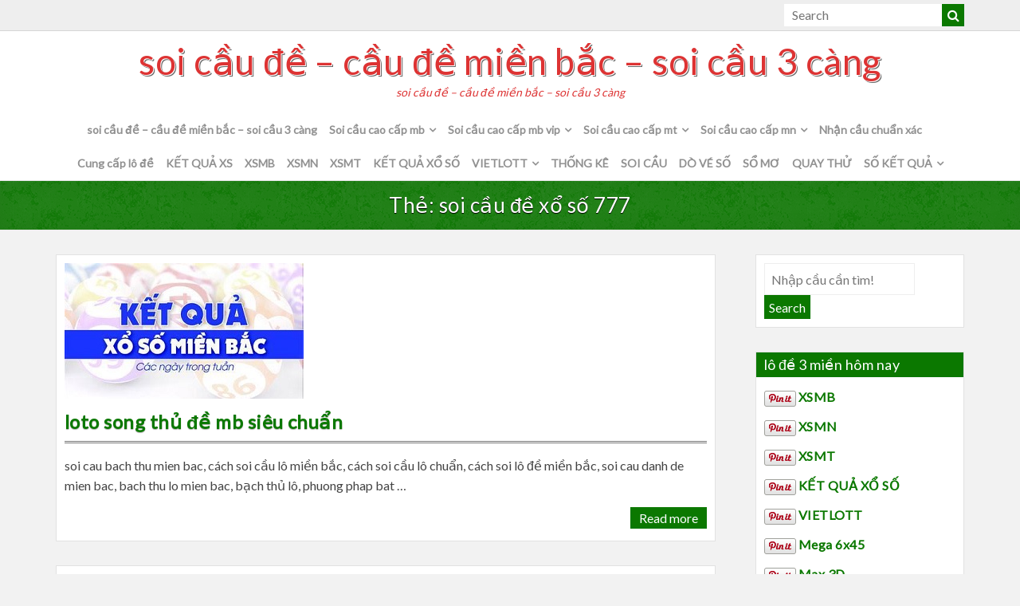

--- FILE ---
content_type: text/html; charset=utf-8
request_url: https://soicaubachthu8785.com/tag/soi-cau-de-xo-so-777/
body_size: 11521
content:
<!DOCTYPE html><html lang="vi"><head><meta charset="UTF-8"><meta name="viewport" content="width=device-width, initial-scale=1"><link rel="profile" href="https://gmpg.org/xfn/11"><link rel="pingback" href="https://soicaubachthu8785.com/xmlrpc.php"><meta name='robots' content='index, follow, max-image-preview:large, max-snippet:-1, max-video-preview:-1' /><link type="text/css" media="all" href="https://soicaubachthu8785.com/wp-content/cache/breeze-minification/css/breeze_5046c0a4a40ff4cbfd1937cbc5ea5d05.css" rel="stylesheet" /><title>soi c&#7847;u &#273;&#7873; x&#7893; s&#7889; 777</title><meta name="description" content="soi c&#7847;u &#273;&#7873; x&#7893; s&#7889; 777 soi c&#7847;u &#273;&#7873; - c&#7847;u &#273;&#7873; mi&#7873;n b&#7855;c - soi c&#7847;u 3 c&agrave;ng" /><link rel="canonical" href="https://soicaubachthu8785.com/tag/soi-cau-de-xo-so-777/" /><meta property="og:locale" content="vi_VN" /><meta property="og:type" content="article" /><meta property="og:title" content="soi c&#7847;u &#273;&#7873; x&#7893; s&#7889; 777" /><meta property="og:description" content="soi c&#7847;u &#273;&#7873; x&#7893; s&#7889; 777 soi c&#7847;u &#273;&#7873; - c&#7847;u &#273;&#7873; mi&#7873;n b&#7855;c - soi c&#7847;u 3 c&agrave;ng" /><meta property="og:url" content="https://soicaubachthu8785.com/tag/soi-cau-de-xo-so-777/" /><meta property="og:site_name" content="soi c&#7847;u &#273;&#7873; - c&#7847;u &#273;&#7873; mi&#7873;n b&#7855;c - soi c&#7847;u 3 c&agrave;ng" /><meta name="twitter:card" content="summary_large_image" /> <script type="application/ld+json" class="yoast-schema-graph">{"@context":"https://schema.org","@graph":[{"@type":"CollectionPage","@id":"https://soicaubachthu8785.com/tag/soi-cau-de-xo-so-777/","url":"https://soicaubachthu8785.com/tag/soi-cau-de-xo-so-777/","name":"soi c&#7847;u &#273;&#7873; x&#7893; s&#7889; 777","isPartOf":{"@id":"https://soicaubachthu8785.com/#website"},"primaryImageOfPage":{"@id":"https://soicaubachthu8785.com/tag/soi-cau-de-xo-so-777/#primaryimage"},"image":{"@id":"https://soicaubachthu8785.com/tag/soi-cau-de-xo-so-777/#primaryimage"},"thumbnailUrl":"https://soicaubachthu8785.com/wp-content/uploads/2025/02/so-s&#7889;-mi&#7873;n-nam.jpg","description":"soi c&#7847;u &#273;&#7873; x&#7893; s&#7889; 777 soi c&#7847;u &#273;&#7873; - c&#7847;u &#273;&#7873; mi&#7873;n b&#7855;c - soi c&#7847;u 3 c&agrave;ng","breadcrumb":{"@id":"https://soicaubachthu8785.com/tag/soi-cau-de-xo-so-777/#breadcrumb"},"inLanguage":"vi"},{"@type":"ImageObject","inLanguage":"vi","@id":"https://soicaubachthu8785.com/tag/soi-cau-de-xo-so-777/#primaryimage","url":"https://soicaubachthu8785.com/wp-content/uploads/2025/02/so-s&#7889;-mi&#7873;n-nam.jpg","contentUrl":"https://soicaubachthu8785.com/wp-content/uploads/2025/02/so-s&#7889;-mi&#7873;n-nam.jpg","width":300,"height":170},{"@type":"BreadcrumbList","@id":"https://soicaubachthu8785.com/tag/soi-cau-de-xo-so-777/#breadcrumb","itemListElement":[{"@type":"ListItem","position":1,"name":"Home","item":"https://soicaubachthu8785.com/"},{"@type":"ListItem","position":2,"name":"soi c&#7847;u &#273;&#7873; x&#7893; s&#7889; 777"}]},{"@type":"WebSite","@id":"https://soicaubachthu8785.com/#website","url":"https://soicaubachthu8785.com/","name":"soi c&#7847;u &#273;&#7873; - c&#7847;u &#273;&#7873; mi&#7873;n b&#7855;c - soi c&#7847;u 3 c&agrave;ng","description":"soi c&#7847;u &#273;&#7873; - c&#7847;u &#273;&#7873; mi&#7873;n b&#7855;c - soi c&#7847;u 3 c&agrave;ng","potentialAction":[{"@type":"SearchAction","target":{"@type":"EntryPoint","urlTemplate":"https://soicaubachthu8785.com/?s={search_term_string}"},"query-input":"required name=search_term_string"}],"inLanguage":"vi"}]}</script> <link rel='dns-prefetch' href='//fonts.googleapis.com' /><link rel="alternate" type="application/rss+xml" title="D&ograve;ng th&ocirc;ng tin soi c&#7847;u &#273;&#7873; - c&#7847;u &#273;&#7873; mi&#7873;n b&#7855;c - soi c&#7847;u 3 c&agrave;ng &raquo;" href="https://soicaubachthu8785.com/feed/" /><link rel="alternate" type="application/rss+xml" title="D&ograve;ng ph&#7843;n h&#7891;i soi c&#7847;u &#273;&#7873; - c&#7847;u &#273;&#7873; mi&#7873;n b&#7855;c - soi c&#7847;u 3 c&agrave;ng &raquo;" href="https://soicaubachthu8785.com/comments/feed/" /><link rel="alternate" type="application/rss+xml" title="D&ograve;ng th&ocirc;ng tin cho Th&#7867; soi c&#7847;u &#273;&#7873; - c&#7847;u &#273;&#7873; mi&#7873;n b&#7855;c - soi c&#7847;u 3 c&agrave;ng &raquo; soi c&#7847;u &#273;&#7873; x&#7893; s&#7889; 777" href="https://soicaubachthu8785.com/tag/soi-cau-de-xo-so-777/feed/" /> <script type="text/javascript">/*  */
window._wpemojiSettings = {"baseUrl":"https:\/\/s.w.org\/images\/core\/emoji\/14.0.0\/72x72\/","ext":".png","svgUrl":"https:\/\/s.w.org\/images\/core\/emoji\/14.0.0\/svg\/","svgExt":".svg","source":{"concatemoji":"https:\/\/soicaubachthu8785.com\/wp-includes\/js\/wp-emoji-release.min.js?ver=6.4.7"}};
/*! This file is auto-generated */
!function(i,n){var o,s,e;function c(e){try{var t={supportTests:e,timestamp:(new Date).valueOf()};sessionStorage.setItem(o,JSON.stringify(t))}catch(e){}}function p(e,t,n){e.clearRect(0,0,e.canvas.width,e.canvas.height),e.fillText(t,0,0);var t=new Uint32Array(e.getImageData(0,0,e.canvas.width,e.canvas.height).data),r=(e.clearRect(0,0,e.canvas.width,e.canvas.height),e.fillText(n,0,0),new Uint32Array(e.getImageData(0,0,e.canvas.width,e.canvas.height).data));return t.every(function(e,t){return e===r[t]})}function u(e,t,n){switch(t){case"flag":return n(e,"\ud83c\udff3\ufe0f\u200d\u26a7\ufe0f","\ud83c\udff3\ufe0f\u200b\u26a7\ufe0f")?!1:!n(e,"\ud83c\uddfa\ud83c\uddf3","\ud83c\uddfa\u200b\ud83c\uddf3")&&!n(e,"\ud83c\udff4\udb40\udc67\udb40\udc62\udb40\udc65\udb40\udc6e\udb40\udc67\udb40\udc7f","\ud83c\udff4\u200b\udb40\udc67\u200b\udb40\udc62\u200b\udb40\udc65\u200b\udb40\udc6e\u200b\udb40\udc67\u200b\udb40\udc7f");case"emoji":return!n(e,"\ud83e\udef1\ud83c\udffb\u200d\ud83e\udef2\ud83c\udfff","\ud83e\udef1\ud83c\udffb\u200b\ud83e\udef2\ud83c\udfff")}return!1}function f(e,t,n){var r="undefined"!=typeof WorkerGlobalScope&&self instanceof WorkerGlobalScope?new OffscreenCanvas(300,150):i.createElement("canvas"),a=r.getContext("2d",{willReadFrequently:!0}),o=(a.textBaseline="top",a.font="600 32px Arial",{});return e.forEach(function(e){o[e]=t(a,e,n)}),o}function t(e){var t=i.createElement("script");t.src=e,t.defer=!0,i.head.appendChild(t)}"undefined"!=typeof Promise&&(o="wpEmojiSettingsSupports",s=["flag","emoji"],n.supports={everything:!0,everythingExceptFlag:!0},e=new Promise(function(e){i.addEventListener("DOMContentLoaded",e,{once:!0})}),new Promise(function(t){var n=function(){try{var e=JSON.parse(sessionStorage.getItem(o));if("object"==typeof e&&"number"==typeof e.timestamp&&(new Date).valueOf()<e.timestamp+604800&&"object"==typeof e.supportTests)return e.supportTests}catch(e){}return null}();if(!n){if("undefined"!=typeof Worker&&"undefined"!=typeof OffscreenCanvas&&"undefined"!=typeof URL&&URL.createObjectURL&&"undefined"!=typeof Blob)try{var e="postMessage("+f.toString()+"("+[JSON.stringify(s),u.toString(),p.toString()].join(",")+"));",r=new Blob([e],{type:"text/javascript"}),a=new Worker(URL.createObjectURL(r),{name:"wpTestEmojiSupports"});return void(a.onmessage=function(e){c(n=e.data),a.terminate(),t(n)})}catch(e){}c(n=f(s,u,p))}t(n)}).then(function(e){for(var t in e)n.supports[t]=e[t],n.supports.everything=n.supports.everything&&n.supports[t],"flag"!==t&&(n.supports.everythingExceptFlag=n.supports.everythingExceptFlag&&n.supports[t]);n.supports.everythingExceptFlag=n.supports.everythingExceptFlag&&!n.supports.flag,n.DOMReady=!1,n.readyCallback=function(){n.DOMReady=!0}}).then(function(){return e}).then(function(){var e;n.supports.everything||(n.readyCallback(),(e=n.source||{}).concatemoji?t(e.concatemoji):e.wpemoji&&e.twemoji&&(t(e.twemoji),t(e.wpemoji)))}))}((window,document),window._wpemojiSettings);
/*  */</script> <link rel='stylesheet' id='google_fonts-css' href='//fonts.googleapis.com/css?family=Lato&#038;ver=6.4.7' type='text/css' media='all' /> <script type="text/javascript" id="breeze-prefetch-js-extra">/*  */
var breeze_prefetch = {"local_url":"https:\/\/soicaubachthu8785.com","ignore_remote_prefetch":"1","ignore_list":["\/","\/page\/(.)","\/wp-admin\/"]};
/*  */</script> <script type="text/javascript" src="https://soicaubachthu8785.com/wp-content/plugins/breeze/assets/js/js-front-end/breeze-prefetch-links.min.js?ver=2.1.6" id="breeze-prefetch-js"></script> <script type="text/javascript" src="https://soicaubachthu8785.com/wp-content/themes/colorskin/js/SmoothScroll.js?ver=20160809" id="smoothscroll-js"></script> <script type="text/javascript" id="jquery-core-js-extra">/*  */
var colorskin_js_settings = {"sticky_header":"0","sticky_mobile_header":"0"};
/*  */</script> <script type="text/javascript" src="https://soicaubachthu8785.com/wp-includes/js/jquery/jquery.min.js?ver=3.7.1" id="jquery-core-js"></script> <script type="text/javascript" src="https://soicaubachthu8785.com/wp-includes/js/jquery/jquery-migrate.min.js?ver=3.4.1" id="jquery-migrate-js"></script> <link rel="https://api.w.org/" href="https://soicaubachthu8785.com/wp-json/" /><link rel="alternate" type="application/json" href="https://soicaubachthu8785.com/wp-json/wp/v2/tags/9877" /><link rel="EditURI" type="application/rsd+xml" title="RSD" href="https://soicaubachthu8785.com/xmlrpc.php?rsd" /><meta name="generator" content="WordPress 6.4.7" /> <script async src="https://soicaubachthu8785.com/wp-content/uploads/breeze/google/gtag.js?id=G-Q3X39GZ1QG"></script> <script>window.dataLayer = window.dataLayer || [];
			function gtag(){dataLayer.push(arguments);}
			gtag('js', new Date());
			gtag('config', 'G-Q3X39GZ1QG');</script> <link rel="icon" href="https://soicaubachthu8785.com/wp-content/uploads/2025/04/ggg-150x150.jpg" sizes="32x32" /><link rel="icon" href="https://soicaubachthu8785.com/wp-content/uploads/2025/04/ggg.jpg" sizes="192x192" /><link rel="apple-touch-icon" href="https://soicaubachthu8785.com/wp-content/uploads/2025/04/ggg.jpg" /><meta name="msapplication-TileImage" content="https://soicaubachthu8785.com/wp-content/uploads/2025/04/ggg.jpg" /></head><body class="archive tag tag-soi-cau-de-xo-so-777 tag-9877 group-blog"><div id="page" class="hfeed site"> <a class="skip-link screen-reader-text" href="#content">Skip to content</a><header id="masthead" class="site-header" role="banner"><div class="header-top-bar cf"><div class="container"><div class="toggle-bar"><i class="fa fa-chevron-down"></i></div><ul class="top-bar-inner cf"><li class="top-search"><form action="https://soicaubachthu8785.com/" class="search-form searchform cf" method="get"><div class="search-wrap"> <input type="text" placeholder="Search" class="s field" name="s"> <button class="search-submit" type="submit"><i class="fa fa-search" aria-hidden="true"></i></button></div></form></li></ul></div></div><div class="container"><div class="site-branding cf"><div class="header-text-title"><h1 class="site-title"><a href="https://soicaubachthu8785.com/" rel="home">soi c&#7847;u &#273;&#7873; &#8211; c&#7847;u &#273;&#7873; mi&#7873;n b&#7855;c &#8211; soi c&#7847;u 3 c&agrave;ng</a></h1><p class="site-description">soi c&#7847;u &#273;&#7873; &#8211; c&#7847;u &#273;&#7873; mi&#7873;n b&#7855;c &#8211; soi c&#7847;u 3 c&agrave;ng</p></div></div></div><nav id="site-navigation" class="main-navigation" role="navigation"><div class="container"><h3 id="mobile-menu-button" class="menu-toggle" aria-controls="primary-menu" aria-expanded="false"><i class="fa fa-bars"></i></h3><div class="menu-memu-container"><ul id="primary-menu" class="menu"><li id="menu-item-16734" class="menu-item menu-item-type-post_type menu-item-object-page menu-item-home menu-item-16734"><a href="https://soicaubachthu8785.com/trang-chu/">soi c&#7847;u &#273;&#7873; &ndash; c&#7847;u &#273;&#7873; mi&#7873;n b&#7855;c &ndash; soi c&#7847;u 3 c&agrave;ng</a></li><li id="menu-item-17097" class="menu-item menu-item-type-taxonomy menu-item-object-category menu-item-has-children menu-item-17097"><a href="https://soicaubachthu8785.com/soi-cau-cao-cap-mb/">Soi c&#7847;u cao c&#7845;p mb</a><ul class="sub-menu"><li id="menu-item-16939" class="menu-item menu-item-type-post_type menu-item-object-page menu-item-16939"><a href="https://soicaubachthu8785.com/loto-ba-bach-thu-lo-2-nhay-mb-sieu-chuan/">loto ba b&#7841;ch th&#7911; l&ocirc; 2 nh&aacute;y mb si&ecirc;u chu&#7849;n</a></li><li id="menu-item-16699" class="menu-item menu-item-type-post_type menu-item-object-page menu-item-16699"><a href="https://soicaubachthu8785.com/loto-ba-cang-vip-mb-sieu-chuan/">loto ba c&agrave;ng v&iacute;p mb si&ecirc;u chu&#7849;n</a></li><li id="menu-item-16700" class="menu-item menu-item-type-post_type menu-item-object-page menu-item-16700"><a href="https://soicaubachthu8785.com/loto-bach-thu-de-mb-sieu-chuan/">loto b&#7841;ch th&#7911; &#273;&#7873; mb si&ecirc;u chu&#7849;n</a></li><li id="menu-item-16701" class="menu-item menu-item-type-post_type menu-item-object-page menu-item-16701"><a href="https://soicaubachthu8785.com/loto-bach-thu-lo-kep-mb-sieu-chuan/">loto b&#7841;ch th&#7911; l&ocirc; k&eacute;p mb si&ecirc;u chu&#7849;n</a></li><li id="menu-item-16702" class="menu-item menu-item-type-post_type menu-item-object-page menu-item-16702"><a href="https://soicaubachthu8785.com/loto-bach-thu-lo-mb-sieu-chuan/">loto b&#7841;ch th&#7911; l&ocirc; mb si&ecirc;u chu&#7849;n</a></li><li id="menu-item-16708" class="menu-item menu-item-type-post_type menu-item-object-page menu-item-16708"><a href="https://soicaubachthu8785.com/loto-dan-de-4-con-mb-sieu-chuan/">loto d&agrave;n &#273;&#7873; 4 con mb si&ecirc;u chu&#7849;n</a></li><li id="menu-item-16981" class="menu-item menu-item-type-post_type menu-item-object-page menu-item-16981"><a href="https://soicaubachthu8785.com/loto-dan-de-6-con-mb-sieu-chuan/">loto d&agrave;n &#273;&#7873; 6 con mb si&ecirc;u chu&#7849;n</a></li><li id="menu-item-16980" class="menu-item menu-item-type-post_type menu-item-object-page menu-item-16980"><a href="https://soicaubachthu8785.com/loto-dan-de-8-con-mb-sieu-chuan/">loto d&agrave;n &#273;&#7873; 8 con mb si&ecirc;u chu&#7849;n</a></li><li id="menu-item-16979" class="menu-item menu-item-type-post_type menu-item-object-page menu-item-16979"><a href="https://soicaubachthu8785.com/loto-dan-de-10-con-mb-sieu-chuan/">loto d&agrave;n &#273;&#7873; 10 con mb si&ecirc;u chu&#7849;n</a></li><li id="menu-item-16709" class="menu-item menu-item-type-post_type menu-item-object-page menu-item-16709"><a href="https://soicaubachthu8785.com/loto-dan-de-dau-duoi-mb-sieu-chuan/">loto d&agrave;n &#273;&#7873; &#273;&#7847;u &#273;u&ocirc;i mb si&ecirc;u chu&#7849;n</a></li><li id="menu-item-16710" class="menu-item menu-item-type-post_type menu-item-object-page menu-item-16710"><a href="https://soicaubachthu8785.com/loto-dan-lo-10-con-mb-sieu-chuan/">loto d&agrave;n l&ocirc; 10 con mb si&ecirc;u chu&#7849;n</a></li><li id="menu-item-16711" class="menu-item menu-item-type-post_type menu-item-object-page menu-item-16711"><a href="https://soicaubachthu8785.com/loto-dan-lo-4-con-mb-sieu-chuan/">loto d&agrave;n l&ocirc; 4 con mb si&ecirc;u chu&#7849;n</a></li><li id="menu-item-16712" class="menu-item menu-item-type-post_type menu-item-object-page menu-item-16712"><a href="https://soicaubachthu8785.com/loto-dan-lo-6-con-mb-sieu-chuan/">loto d&agrave;n l&ocirc; 6 con mb si&ecirc;u chu&#7849;n</a></li></ul></li><li id="menu-item-17098" class="menu-item menu-item-type-taxonomy menu-item-object-category menu-item-has-children menu-item-17098"><a href="https://soicaubachthu8785.com/soi-cau-cao-cap-mb-vip/">Soi c&#7847;u cao c&#7845;p mb vip</a><ul class="sub-menu"><li id="menu-item-16713" class="menu-item menu-item-type-post_type menu-item-object-page menu-item-16713"><a href="https://soicaubachthu8785.com/loto-dan-lo-8-con-mb-sieu-chuan/">loto d&agrave;n l&ocirc; 8 con mb si&ecirc;u chu&#7849;n</a></li><li id="menu-item-16705" class="menu-item menu-item-type-post_type menu-item-object-page menu-item-16705"><a href="https://soicaubachthu8785.com/loto-cap-3-cang-vip-mb-sieu-chuan/">loto c&#7863;p 3 c&agrave;ng v&iacute;p mb si&ecirc;u chu&#7849;n</a></li><li id="menu-item-16720" class="menu-item menu-item-type-post_type menu-item-object-page menu-item-16720"><a href="https://soicaubachthu8785.com/loto-lo-xien-2-mb-sieu-chuan/">loto l&ocirc; xi&ecirc;n 2 mb si&ecirc;u chu&#7849;n</a></li><li id="menu-item-16721" class="menu-item menu-item-type-post_type menu-item-object-page menu-item-16721"><a href="https://soicaubachthu8785.com/loto-lo-xien-3-mb-sieu-chuan/">loto l&ocirc; xi&ecirc;n 3 mb si&ecirc;u chu&#7849;n</a></li><li id="menu-item-16728" class="menu-item menu-item-type-post_type menu-item-object-page menu-item-16728"><a href="https://soicaubachthu8785.com/loto-song-thu-lo-kep-mb-sieu-chuan/">loto song th&#7911; l&ocirc; k&eacute;p mb si&ecirc;u chu&#7849;n</a></li><li id="menu-item-16727" class="menu-item menu-item-type-post_type menu-item-object-page menu-item-16727"><a href="https://soicaubachthu8785.com/loto-song-thu-de-mb-sieu-chuan/">loto song th&#7911; &#273;&#7873; mb si&ecirc;u chu&#7849;n</a></li><li id="menu-item-16729" class="menu-item menu-item-type-post_type menu-item-object-page menu-item-16729"><a href="https://soicaubachthu8785.com/loto-song-thu-lo-mb-sieu-chuan/">loto song th&#7911; l&ocirc; mb si&ecirc;u chu&#7849;n</a></li><li id="menu-item-16722" class="menu-item menu-item-type-post_type menu-item-object-page menu-item-16722"><a href="https://soicaubachthu8785.com/loto-lo-xien-4-mb-sieu-chuan/">loto l&ocirc; xi&ecirc;n 4 mb si&ecirc;u chu&#7849;n</a></li></ul></li><li id="menu-item-17100" class="menu-item menu-item-type-taxonomy menu-item-object-category menu-item-has-children menu-item-17100"><a href="https://soicaubachthu8785.com/soi-cau-cao-cap-mt/">Soi c&#7847;u cao c&#7845;p mt</a><ul class="sub-menu"><li id="menu-item-16704" class="menu-item menu-item-type-post_type menu-item-object-page menu-item-16704"><a href="https://soicaubachthu8785.com/loto-bao-lo-mt-sieu-chuan/">loto bao l&ocirc; mt si&ecirc;u chu&#7849;n</a></li><li id="menu-item-16707" class="menu-item menu-item-type-post_type menu-item-object-page menu-item-16707"><a href="https://soicaubachthu8785.com/loto-cap-xiu-chu-mt-sieu-chuan/">loto c&#7863;p x&iacute;u ch&#7911; mt si&ecirc;u chu&#7849;n</a></li><li id="menu-item-16715" class="menu-item menu-item-type-post_type menu-item-object-page menu-item-16715"><a href="https://soicaubachthu8785.com/loto-dac-biet-mt-sieu-chuan/">loto &#273;&#7863;c bi&#7879;t mt si&ecirc;u chu&#7849;n</a></li><li id="menu-item-16717" class="menu-item menu-item-type-post_type menu-item-object-page menu-item-16717"><a href="https://soicaubachthu8785.com/loto-giai-tam-mt-sieu-chuan/">loto gi&#7843;i t&aacute;m mt si&ecirc;u chu&#7849;n</a></li><li id="menu-item-16719" class="menu-item menu-item-type-post_type menu-item-object-page menu-item-16719"><a href="https://soicaubachthu8785.com/loto-lo-3-mt-sieu-chuan/">loto l&ocirc; 3 s&#7889; mt si&ecirc;u chu&#7849;n</a></li><li id="menu-item-16724" class="menu-item menu-item-type-post_type menu-item-object-page menu-item-16724"><a href="https://soicaubachthu8785.com/loto-dau-duoi-giai-8-mt-sieu-chuan/">loto s&#7899; &#273;&#7847;u &#273;u&ocirc;i gi&#7843;i 8 mt si&ecirc;u chu&#7849;n</a></li><li id="menu-item-16726" class="menu-item menu-item-type-post_type menu-item-object-page menu-item-16726"><a href="https://soicaubachthu8785.com/loto-dau-duoi-giai-dac-biett-mt-sieu-chuan/">loto s&#7899; &#273;&#7847;u &#273;u&ocirc;i gi&#7843;i &#273;&#7863;c bi&#7879;t mt si&ecirc;u chu&#7849;n</a></li><li id="menu-item-16731" class="menu-item menu-item-type-post_type menu-item-object-page menu-item-16731"><a href="https://soicaubachthu8785.com/loto-song-thu-lo-mt-sieu-chuan/">loto song th&#7911; l&ocirc; mt si&ecirc;u chu&#7849;n</a></li><li id="menu-item-16733" class="menu-item menu-item-type-post_type menu-item-object-page menu-item-16733"><a href="https://soicaubachthu8785.com/loto-xiu-chu-mt-sieu-chuan/">loto x&iacute;u ch&#7911; mt si&ecirc;u chu&#7849;n</a></li></ul></li><li id="menu-item-17099" class="menu-item menu-item-type-taxonomy menu-item-object-category menu-item-has-children menu-item-17099"><a href="https://soicaubachthu8785.com/soi-cau-cao-cap-mn/">Soi c&#7847;u cao c&#7845;p mn</a><ul class="sub-menu"><li id="menu-item-16703" class="menu-item menu-item-type-post_type menu-item-object-page menu-item-16703"><a href="https://soicaubachthu8785.com/loto-bao-lo-mn-sieu-chuan/">loto bao l&ocirc; mn si&ecirc;u chu&#7849;n</a></li><li id="menu-item-16706" class="menu-item menu-item-type-post_type menu-item-object-page menu-item-16706"><a href="https://soicaubachthu8785.com/loto-cap-xiu-chu-mn-sieu-chuan/">loto c&#7863;p x&iacute;u ch&#7911; mn si&ecirc;u chu&#7849;n</a></li><li id="menu-item-16714" class="menu-item menu-item-type-post_type menu-item-object-page menu-item-16714"><a href="https://soicaubachthu8785.com/loto-dac-biet-mn-sieu-chuan/">loto &#273;&#7863;c bi&#7879;t mn si&ecirc;u chu&#7849;n</a></li><li id="menu-item-16716" class="menu-item menu-item-type-post_type menu-item-object-page menu-item-16716"><a href="https://soicaubachthu8785.com/loto-giai-tam-mn-sieu-chuan/">loto gi&#7843;i t&aacute;m mn si&ecirc;u chu&#7849;n</a></li><li id="menu-item-16718" class="menu-item menu-item-type-post_type menu-item-object-page menu-item-16718"><a href="https://soicaubachthu8785.com/loto-lo-3-mn-sieu-chuan/">loto l&ocirc; 3 s&#7889; mn si&ecirc;u chu&#7849;n</a></li><li id="menu-item-16723" class="menu-item menu-item-type-post_type menu-item-object-page menu-item-16723"><a href="https://soicaubachthu8785.com/loto-dau-duoi-giai-8-mn-sieu-chuan/">loto s&#7899; &#273;&#7847;u &#273;u&ocirc;i gi&#7843;i 8 mn si&ecirc;u chu&#7849;n</a></li><li id="menu-item-16725" class="menu-item menu-item-type-post_type menu-item-object-page menu-item-16725"><a href="https://soicaubachthu8785.com/loto-dau-duoi-giai-dac-biett-mn-sieu-chuan/">loto s&#7899; &#273;&#7847;u &#273;u&ocirc;i gi&#7843;i &#273;&#7863;c bi&#7879;t mn si&ecirc;u chu&#7849;n</a></li><li id="menu-item-16730" class="menu-item menu-item-type-post_type menu-item-object-page menu-item-16730"><a href="https://soicaubachthu8785.com/loto-song-thu-lo-mn-sieu-chuan/">loto song th&#7911; l&ocirc; mn si&ecirc;u chu&#7849;n</a></li><li id="menu-item-16732" class="menu-item menu-item-type-post_type menu-item-object-page menu-item-16732"><a href="https://soicaubachthu8785.com/loto-xiu-chu-mn-sieu-chuan/">loto x&iacute;u ch&#7911; mn si&ecirc;u chu&#7849;n</a></li></ul></li><li id="menu-item-17096" class="menu-item menu-item-type-taxonomy menu-item-object-category menu-item-17096"><a href="https://soicaubachthu8785.com/nhan-cau-chuan-xac/">Nh&#7853;n c&#7847;u chu&#7849;n x&aacute;c</a></li><li id="menu-item-17101" class="menu-item menu-item-type-taxonomy menu-item-object-category menu-item-17101"><a href="https://soicaubachthu8785.com/cung-cap-lo-de/">Cung c&#7845;p l&ocirc; &#273;&#7873;</a></li><li id="menu-item-16934" class="menu-item menu-item-type-post_type menu-item-object-post menu-item-16934"><a href="https://soicaubachthu8785.com/ket-qua-xs/">K&#7870;T QU&#7842; XS</a></li><li id="menu-item-18212" class="menu-item menu-item-type-post_type menu-item-object-post menu-item-18212"><a href="https://soicaubachthu8785.com/chot-so-lo-de-mien-bac-so-de-dep/">XSMB</a></li><li id="menu-item-18213" class="menu-item menu-item-type-post_type menu-item-object-post menu-item-18213"><a href="https://soicaubachthu8785.com/soi-cau-de-mn-so-de/">XSMN</a></li><li id="menu-item-18214" class="menu-item menu-item-type-post_type menu-item-object-post menu-item-18214"><a href="https://soicaubachthu8785.com/soi-cau-mien-trung-soi-cau-chuan/">XSMT</a></li><li id="menu-item-18215" class="menu-item menu-item-type-post_type menu-item-object-post menu-item-18215"><a href="https://soicaubachthu8785.com/soi-cau-de-ket-qua-lo-de-soi-cau-de/">K&#7870;T QU&#7842; X&#7892; S&#7888;</a></li><li id="menu-item-18216" class="menu-item menu-item-type-post_type menu-item-object-post menu-item-has-children menu-item-18216"><a href="https://soicaubachthu8785.com/ket-qua-xo-so-vietlott-hom-nay/">VIETLOTT</a><ul class="sub-menu"><li id="menu-item-18217" class="menu-item menu-item-type-post_type menu-item-object-post menu-item-18217"><a href="https://soicaubachthu8785.com/xsm645-xo-so-mega-6-45/">Mega 6&#215;45</a></li><li id="menu-item-18218" class="menu-item menu-item-type-post_type menu-item-object-post menu-item-18218"><a href="https://soicaubachthu8785.com/xsm3d-xo-so-max-3d/">Max 3D</a></li><li id="menu-item-18219" class="menu-item menu-item-type-post_type menu-item-object-post menu-item-18219"><a href="https://soicaubachthu8785.com/xsm4d-xo-so-max-4d/">Max 4D</a></li><li id="menu-item-18221" class="menu-item menu-item-type-post_type menu-item-object-post menu-item-18221"><a href="https://soicaubachthu8785.com/xo-so-power-6-55-kqxs-dien-toan/">Power 6/55</a></li></ul></li><li id="menu-item-18222" class="menu-item menu-item-type-post_type menu-item-object-post menu-item-18222"><a href="https://soicaubachthu8785.com/du-doan-lo-dep-nhat-soi-cau-lo/">TH&#7888;NG K&Ecirc;</a></li><li id="menu-item-18223" class="menu-item menu-item-type-post_type menu-item-object-post menu-item-18223"><a href="https://soicaubachthu8785.com/soi-cau-chot-so-kqxsmb/">SOI C&#7846;U</a></li><li id="menu-item-18224" class="menu-item menu-item-type-post_type menu-item-object-post menu-item-18224"><a href="https://soicaubachthu8785.com/bat-lo-de-chuan-soi-cau-lo/">D&Ograve; V&Eacute; S&#7888;</a></li><li id="menu-item-18225" class="menu-item menu-item-type-post_type menu-item-object-post menu-item-18225"><a href="https://soicaubachthu8785.com/cach-soi-mo-lo-de-so-mo/">S&#7892; M&#416;</a></li><li id="menu-item-18226" class="menu-item menu-item-type-post_type menu-item-object-post menu-item-18226"><a href="https://soicaubachthu8785.com/cau-giai-dac-biet-hom-nay-quay-lo-de/">QUAY TH&#7916;</a></li><li id="menu-item-18227" class="menu-item menu-item-type-post_type menu-item-object-post menu-item-has-children menu-item-18227"><a href="https://soicaubachthu8785.com/cau-lo-hom-nay-ke-qua-xo-so/">S&#7888; K&#7870;T QU&#7842;</a><ul class="sub-menu"><li id="menu-item-18228" class="menu-item menu-item-type-post_type menu-item-object-post menu-item-18228"><a href="https://soicaubachthu8785.com/cau-lo-hom-nay-ke-qua-xo-so/">S&#7889; k&#7871;t qu&#7843; mi&#7873;n b&#7855;c</a></li><li id="menu-item-18229" class="menu-item menu-item-type-post_type menu-item-object-post menu-item-18229"><a href="https://soicaubachthu8785.com/du-doan-so-soi-cau-vip/">S&#7889; k&#7871;t qu&#7843; mi&#7873;n trung</a></li><li id="menu-item-18230" class="menu-item menu-item-type-post_type menu-item-object-post menu-item-18230"><a href="https://soicaubachthu8785.com/soi-cau-vip-mn-du-doan-lo-de/">S&#7889; k&#7871;t qu&#7843; mi&#7873;n nam</a></li></ul></li></ul></div></div></nav><div class="mobile-nav"></div></header><div id="content" class="site-content"><header class="page-header cf"><div class="container"><h1 class="archive-title">Th&#7867;: <span>soi c&#7847;u &#273;&#7873; x&#7893; s&#7889; 777</span></h1></div></header><div class="container"><div class="row"><div id="primary" class="content-area col-md-9"><main id="main" class="site-main cf" role="main"><article id="post-16590" class="post-16590 post type-post status-publish format-standard has-post-thumbnail hentry category-soi-cau-cao-cap-mb category-soi-cau-cao-cap-mb-vip tag-an-song-thu-de tag-bach-thu-lo-ve-so-may tag-bach-thu-lo-vip-mb tag-bach-thu-lo-vip-mien-bac-ngay-hom-nay tag-bach-thu-mien-bac tag-bat-cau-std tag-bat-cau-std-cao-cap tag-bat-cau-std-sieu-chinh-xac tag-bat-cau-std-so-mien-phi tag-bat-cau-std-so-sieu-vip tag-bat-cau-std-vip tag-bat-song-thu-de tag-bat-song-thu-de-an-ngay tag-bat-song-thu-de-cao-cap tag-bat-song-thu-de-chinh-xac tag-bat-song-thu-de-chuan tag-bat-song-thu-de-gio-hoang-dao tag-bat-song-thu-de-hang-ngay tag-bat-song-thu-de-mb tag-bat-song-thu-de-mb-hang-ngay tag-bat-song-thu-de-phat-tai tag-bat-song-thu-de-rong-bach-kim tag-bat-song-thu-de-sieu-chuan tag-bat-song-thu-de-sieu-vip tag-cach-bat-dan-song-thu-de-khung-5-ngay tag-cach-bat-song-thu-de-2020 tag-cach-bat-song-thu-de-2021 tag-cach-danh-dan-song-thu-de-co-lai tag-cach-danh-song-thu-de tag-cach-danh-song-thu-de-co-lai tag-cach-ghep-dan-song-thu-de tag-cach-nuoi-song-thu-de-3-ngay tag-cach-soi-dan-song-thu-de tag-cach-soi-song-thu-de-mien-bac tag-cach-tinh-song-thu-de-chuan-100 tag-cach-tinh-song-thu-de-mien-bac tag-cach-tinh-std tag-cach-tinh-std-quay-4 tag-cach-tinh-tien-song-thu-de tag-cap-dan-song-thu-de-dep-nhat-hom-nay tag-cap-dan-song-thu-de-hom-nay tag-cap-song-thu-de-ngay-hom-nay tag-cau-dan-song-thu-de tag-cau-dan-song-thu-de-an-quanh-nam tag-cau-dan-song-thu-de-binh-dinh tag-cau-dan-song-thu-de-mb-choi-trong-ngay tag-cau-de-3-mien-dien-dan-soi tag-cau-de-mien-bac-an tag-cau-de-mien-bac-an-nhieu tag-cau-de-mien-bac-au-chuan tag-cau-de-mien-bac-um tag-cau-de-sieu-vip-hom-nay-19 tag-cau-de-sieu-vip-hom-nay-3-cang tag-cau-de-sieu-vip-hom-nay-extra tag-cau-de-sieu-vip-hom-nay-online-mien-phi tag-cau-de-song-thu tag-cau-de-song-thu-hom-nay tag-cau-de-xo-so-minh-ngoc-am-duong tag-cau-de-xo-so-minh-ngoc-lau-nhat tag-cau-de-xo-so-minh-ngoc-pho-thu-7 tag-cau-de-xo-so-minh-ngoc-soc-trang tag-cau-de-xo-so-minh-ngoc-xsmn-hom-nay tag-cau-song-thu tag-cau-song-thu-de-hang-ngay tag-cau-song-thu-de tag-cau-song-thu-de-3-ngay tag-cau-song-thu-de-666 tag-du-doan-xsmb tag-du-doan-so-de-hom-nay-mien-nam tag-du-doan-so-de-chinh-xac-68 tag-du-doan-so-de-chinh-xac-77 tag-du-doan-so-de-chinh-xac-an-tien tag-du-doan-so-de-chinh-xac-eu tag-du-doan-so-de-chinh-xac-pubg tag-du-doan-so-de-hom-nay-2888 tag-du-doan-so-de-hom-nay-4-6 tag-du-doan-so-de-hom-nay-am tag-du-doan-so-de-hom-nay-e-con tag-du-doan-so-de-hom-nay-han-quoc tag-du-doan-so-de-hom-nay-ong-noi tag-du-doan-so-de-hom-nay-u23-viet-nam tag-lua-dao-xin-so-de tag-soi-bach-thu-de-666 tag-soi-cau-247-doc-thu-de tag-soi-cau-247-hoi-ban-de tag-soi-cau-8-8 tag-soi-cau-bach-thu-de-444 tag-soi-cau-bach-thu-de-giai-dac-biet tag-soi-cau-bach-thu-de-mien-bac-ngay-hom-nay tag-soi-cau-bach-thu-de-xsmb-3-cang-mien-bac tag-soi-cau-bach-thu-de-xsmb-con-duy-nhat tag-soi-cau-bach-thu-de-xsmb-mot-so tag-soi-cau-bach-thu-de-xsmb-ngay-hom-nay tag-soi-cau-bach-thu-de-xsmb-phu-yen tag-soi-cau-bach-thu-de-xsmb-xo-so-phu-yen tag-soi-cau-bach-thu-lo-de-ngay-hom-nay tag-soi-cau-dan-de-am tag-soi-cau-de tag-soi-cau-de-du-doan-xsmb tag-soi-cau-de-4-so tag-soi-cau-de-888 tag-soi-cau-de-chac-an-100-600 tag-soi-cau-de-chac-an-100-en tag-soi-cau-de-chac-an-100-index tag-soi-cau-de-chac-an-100-oldu tag-soi-cau-de-chac-an-100-tr tag-soi-cau-de-chac-an-50 tag-soi-cau-de-chac-an-phai-lam-sao tag-soi-cau-de-chac-an-vip tag-soi-cau-de-chinh-xac-007 tag-soi-cau-de-chinh-xac-2-so tag-soi-cau-de-chinh-xac-300 tag-soi-cau-de-chinh-xac-e-mien tag-soi-cau-de-chinh-xac-ray-churn tag-soi-cau-de-chinh-xac-so-mien-bac-hom-nay tag-soi-cau-de-chinh-xac-u23 tag-soi-cau-de-hom-nay-4-so tag-soi-cau-de-hom-nay-a-nhay-ngay tag-soi-cau-de-hom-nay-euro tag-soi-cau-de-hom-nay-hai tag-soi-cau-de-mien-bac tag-soi-cau-de-mien-bac-a-thang-3 tag-soi-cau-de-mien-bac-anh-hai tag-soi-cau-de-mien-bac-cuc-chuan tag-soi-cau-de-mien-bac-hom-nay tag-soi-cau-de-mien-bac-iwin tag-soi-cau-de-mien-bac-mien-phi tag-soi-cau-de-mien-bac-u-nuong tag-soi-cau-de-mien-phi-dong-thap tag-soi-cau-de-mien-phi-e-cang-247 tag-soi-cau-de-mien-phi-giao-luu tag-soi-cau-de-mien-phi-ngay-hom-nay tag-soi-cau-de-mien-phi-ong tag-soi-cau-de-mien-phi-ong-chu tag-soi-cau-de-minh-ngoc tag-soi-cau-de-minh-ngoc-8-6-22 tag-soi-cau-de-minh-ngoc-chinh-xac tag-soi-cau-de-minh-ngoc-extra tag-soi-cau-de-minh-ngoc-oi-hom-nay tag-soi-cau-de-minh-ngoc-quang-trung tag-soi-cau-de-ngay-20 tag-soi-cau-de-ngay-mai-25 tag-soi-cau-de-ngay-mai-3-thang-9 tag-soi-cau-de-ngay-mai-dinh tag-soi-cau-de-ngay-mai-qua-xo-so tag-soi-cau-de-sieu-chuan-56 tag-soi-cau-de-sieu-chuan-8888 tag-soi-cau-de-sieu-chuan-99 tag-soi-cau-de-sieu-chuan-asia tag-soi-cau-de-sieu-chuan-cau-bach-thu tag-soi-cau-de-sieu-chuan-khung-5-ngay tag-soi-cau-de-sieu-chuan-quang-tri tag-soi-cau-de-sieu-vip-365 tag-soi-cau-de-sieu-vip-mien-bac tag-soi-cau-de-sieu-vip-ye tag-soi-cau-de-toi-nay-14 tag-soi-cau-de-uin2888-mb-win2888 tag-soi-cau-de-xo-so-5-7-2 tag-soi-cau-de-xo-so-777 tag-soi-cau-de-xo-so-9-thang-7 tag-soi-cau-de-xo-so-90-ngay tag-soi-cau-de-xo-so-a-thang-7 tag-soi-cau-de-xo-so-chieu-nay tag-soi-cau-de-xo-so-extra-mien-bac tag-soi-cau-de-xo-so-mien-bac tag-soi-cau-de-xsmb-am-duong tag-soi-cau-de-xsmb-thu-6 tag-soi-cau-de-xsmb-uy-tin tag-soi-cau-de-xsmb-vina24h tag-soi-cau-de-xsmb-vip tag-soi-cau-giai-dac-biet-xo-so-iraq tag-soi-cau-giai-dac-biet-xo-so-online tag-soi-cau-lo-de-888-xo-so-hom-nay tag-soi-cau-lo-de-chinh-xac-100-mien-phi tag-soi-cau-lo-de-mb-mien-phi-ngay-hom-nay tag-soi-cau-lo-de-mien-bac-24h tag-soi-cau-lo-de-mien-bac-ngay-14-thang-04 tag-soi-cau-lo-de-mien-bac-ngay-16-thang-9 tag-soi-cau-lo-de-mien-bac-ngay-6-6-2021 tag-soi-cau-lo-de-ngay-11-thang-04 tag-soi-cau-lo-de-xsmb tag-soi-cau-phu-yen-hoi-ban-de tag-soi-cau-so-de-ngay tag-soi-cau-song-thu-de-chinh-xac-nhat tag-soi-cau-song-thu-de-hom-nay tag-soi-cau-song-thu-de-mb tag-soi-cau-tong-de-mien-bac tag-soi-cau-xsmb-giai-dac-biet-2022 tag-soi-cau-xsmb-giai-dac-biet-50 tag-soi-cau-xsmb-giai-dac-biet-99 tag-soi-cau-xsmb-giai-dac-biet-999 tag-soi-cau-xsmb-giai-dac-biet-cf tag-soi-cau-xsmb-giai-dac-biet-lau-chua-ve tag-soi-cau-xsmb-giai-dac-biet-theo-thang tag-soi-de-chinh-xac-du-doan-xsmb tag-soi-de-hom-nay-4-6-22 tag-soi-de-hom-nay-am-lich-hom-nay tag-soi-de-hom-nay-ham tag-soi-de-hom-nay-remix tag-soi-de-sieu-chuan-01-07-2 tag-soi-de-sieu-chuan-50-so tag-soi-de-sieu-chuan-an-ngay-hom-nay tag-soi-de-sieu-chuan-so-de tag-soi-de-xsmb-9-7-2022 tag-soi-de-xsmb-em tag-soi-de-xsmb-gan tag-soi-de-xsmb-in tag-soi-de-xsmb-rong-bach-kim tag-soi-de-xsmb-thu-3 tag-soi-de-xsmb-uruguay tag-song-thu-de-mb tag-song-thu-de-mb-sieu-chuan tag-xin-so-de-khanh-hoa-hom-nay tag-xin-so-de-79 tag-xin-so-de-mien-nam-chieu-nay tag-xin-so-de-o-dau-linh tag-xin-so-de-phu-yen tag-xin-so-de-tam-linh tag-xin-so-lo-de"><div class="post-thumbnail"> <a href="https://soicaubachthu8785.com/loto-song-thu-de-mb-sieu-chuan/" title="loto song th&#7911; &#273;&#7873; mb si&ecirc;u chu&#7849;n"><img loading="lazy" width="300" height="170" src="https://soicaubachthu8785.com/wp-content/uploads/2025/02/so-s&#7889;-mi&#7873;n-nam.jpg" class="attachment-colorskin-large-thumb size-colorskin-large-thumb wp-post-image" alt="" decoding="async" fetchpriority="high" srcset="https://soicaubachthu8785.com/wp-content/uploads/2025/02/so-s&#7889;-mi&#7873;n-nam.jpg 300w, https://soicaubachthu8785.com/wp-content/uploads/2025/02/so-s&#7889;-mi&#7873;n-nam-230x130.jpg 230w" sizes="(max-width: 300px) 100vw, 300px" /></a></div><header class="entry-header"><h2 class="entry-title"><a href="https://soicaubachthu8785.com/loto-song-thu-de-mb-sieu-chuan/" rel="bookmark">loto song th&#7911; &#273;&#7873; mb si&ecirc;u chu&#7849;n</a></h2><div class="entry-meta cf"> <span class="byline"><i class="fa fa-user" aria-hidden="true"></i> <span class="author vcard"><a class="url fn n" href="https://soicaubachthu8785.com/author/dev-singsing/"></a></span></span><span class="posted-on"><i class="fa fa-calendar" aria-hidden="true"></i> <a href="https://soicaubachthu8785.com/loto-song-thu-de-mb-sieu-chuan/" rel="bookmark"><time class="entry-date published" datetime=""></time><time class="updated" datetime=""></time></a></span></div></header><div class="entry-content"><p>soi cau bach thu mien bac, c&aacute;ch soi c&#7847;u l&ocirc; mi&#7873;n b&#7855;c, c&aacute;ch soi c&#7847;u l&ocirc; chu&#7849;n, c&aacute;ch soi l&ocirc; &#273;&#7873; mi&#7873;n b&#7855;c, soi cau danh de mien bac, bach thu lo mien bac, b&#7841;ch th&#7911; l&ocirc;, phuong phap bat &#8230;</p> <span class="read-more-link"><a class="read-more" href="https://soicaubachthu8785.com/loto-song-thu-de-mb-sieu-chuan/">Read more</a></span></div><footer class="entry-footer"><span class="cat-links"><i class="fa fa-folder-open" aria-hidden="true"></i> <a href="https://soicaubachthu8785.com/soi-cau-cao-cap-mb/" rel="category tag">Soi c&#7847;u cao c&#7845;p mb</a> <a href="https://soicaubachthu8785.com/soi-cau-cao-cap-mb-vip/" rel="category tag">Soi c&#7847;u cao c&#7845;p mb vip</a></span></footer></article><article id="post-16588" class="post-16588 post type-post status-publish format-standard has-post-thumbnail hentry category-soi-cau-cao-cap-mb category-soi-cau-cao-cap-mb-vip tag-bach-thu-de-dep tag-bach-thu-de-dep-nhat-hom-nay tag-bach-thu-de-mb tag-bach-thu-de-mb-sieu-chuan tag-cau-de-3-mien-dien-dan-soi tag-cau-de-mien-bac-an tag-cau-de-mien-bac-an-nhieu tag-cau-de-mien-bac-au-chuan tag-cau-de-mien-bac-um tag-cau-de-sieu-vip-hom-nay-19 tag-cau-de-sieu-vip-hom-nay-3-cang tag-cau-de-sieu-vip-hom-nay-extra tag-cau-de-sieu-vip-hom-nay-online-mien-phi tag-cau-de-xo-so-minh-ngoc-am-duong tag-cau-de-xo-so-minh-ngoc-lau-nhat tag-cau-de-xo-so-minh-ngoc-pho-thu-7 tag-cau-de-xo-so-minh-ngoc-soc-trang tag-cau-de-xo-so-minh-ngoc-xsmn-hom-nay tag-danh-de-bach-thu tag-de-dep-nhat-hom-nay tag-du-doan-so-de-hom-nay-mien-nam tag-du-doan-so-de-chinh-xac-68 tag-du-doan-so-de-chinh-xac-77 tag-du-doan-so-de-chinh-xac-an-tien tag-du-doan-so-de-chinh-xac-eu tag-du-doan-so-de-chinh-xac-pubg tag-du-doan-so-de-hom-nay-2888 tag-du-doan-so-de-hom-nay-4-6 tag-du-doan-so-de-hom-nay-am tag-du-doan-so-de-hom-nay-e-con tag-du-doan-so-de-hom-nay-han-quoc tag-du-doan-so-de-hom-nay-ong-noi tag-du-doan-so-de-hom-nay-u23-viet-nam tag-de-mb-sieu-chuan tag-de-mien-bac-ngay-hom-nay tag-de-mien-bac-ngay-hom-qua tag-de-mien-bac-trung-bao-nhieu tag-de-mien-bac-ve-bao-nhieu tag-de-mien-bac-ve-con-gi tag-de-mien-bac-ve-may tag-de-nghi-chot-so-bhxh-de tag-de-thi-thu-bach-khoa tag-de-thi-thu-bach-khoa-2020 tag-de-thi-thu-dai-hoc-bach-khoa tag-de-thi-thu-dai-hoc-bach-khoa-2020 tag-de-tong-1-co-may-con tag-de-tong-1-hom-sau-danh-con-gi tag-de-xo-so-mien-bac-hom-qua tag-ghi-de-mien-bac tag-giac-mo-so-de tag-giai-giac-mo-so-de tag-hoi-lo-de-mien-bac-chot-so-cong-khai tag-ket-qua-de-mien-bac-100-ngay tag-ket-qua-de-mien-bac-hom-nay tag-ket-qua-de-mien-bac-hom-qua tag-ket-qua-so-de tag-ket-qua-so-de-hom-nay tag-ket-qua-so-de-mien-bac tag-kinh-nghiem-bat-bach-thu-de tag-kinh-nghiem-bat-de-bach-thu tag-kinh-nghiem-soi-de-bach-thu tag-kq-de-mien-bac tag-lo-bach-thu-dep-nhat-hom-nay tag-lo-bach-thu-hom-nay tag-lo-de-bach-thu-6886 tag-lo-de-mien-bac tag-lo-de-mien-bac-lau-chua-ve tag-lo-de tag-lo-de-799-chot-so tag-lo-de-bach-thu tag-lo-de-bach-thu-hom-nay tag-lo-de-bach-thu-la-gi tag-lo-de-bach-thu-xs tag-lo-de-chot-so tag-lo-de-dep-hom-nay tag-lo-de-mien-bac-1-an-bao-nhieu tag-lo-de-mien-bac-chieu-nay-ra-so-gi tag-lo-de-mien-bac-chuan tag-lo-de-mien-bac-hom-nay-danh-con-gi tag-lo-de-mien-bac-hom-qua tag-lo-de-mien-bac-lau-ve-nhat tag-lo-de-mien-bac-mien-phi tag-lo-de-mien-bac-ngay-mai tag-lo-de-mien-bac-online tag-lo-de-mien-bac-thu-5 tag-lo-de-mien-bac-thu-bay tag-lo-de-online tag-lua-dao-xin-so-de tag-soi-bach-thu-de-666 tag-soi-cau-247-doc-thu-de tag-soi-cau-247-hoi-ban-de tag-soi-cau-8-8 tag-soi-cau-bach-thu-de-444 tag-soi-cau-bach-thu-de-giai-dac-biet tag-soi-cau-bach-thu-de-mb tag-soi-cau-bach-thu-de-mien-bac-ngay-hom-nay tag-soi-cau-bach-thu-de-xsmb-3-cang-mien-bac tag-soi-cau-bach-thu-de-xsmb-con-duy-nhat tag-soi-cau-bach-thu-de-xsmb-mot-so tag-soi-cau-bach-thu-de-xsmb-ngay-hom-nay tag-soi-cau-bach-thu-de-xsmb-phu-yen tag-soi-cau-bach-thu-de-xsmb-xo-so-phu-yen tag-soi-cau-bach-thu-lo-de-ngay-hom-nay tag-soi-cau-dan-de-am tag-soi-cau-de tag-soi-cau-de-4-so tag-soi-cau-de-888 tag-soi-cau-de-chac-an-100-600 tag-soi-cau-de-chac-an-100-en tag-soi-cau-de-chac-an-100-index tag-soi-cau-de-chac-an-100-oldu tag-soi-cau-de-chac-an-100-tr tag-soi-cau-de-chac-an-50 tag-soi-cau-de-chac-an-phai-lam-sao tag-soi-cau-de-chac-an-vip tag-soi-cau-de-chinh-xac-007 tag-soi-cau-de-chinh-xac-2-so tag-soi-cau-de-chinh-xac-300 tag-soi-cau-de-chinh-xac-e-mien tag-soi-cau-de-chinh-xac-ray-churn tag-soi-cau-de-chinh-xac-so-mien-bac-hom-nay tag-soi-cau-de-chinh-xac-u23 tag-soi-cau-de-hom-nay-4-so tag-soi-cau-de-hom-nay-a-nhay-ngay tag-soi-cau-de-hom-nay-euro tag-soi-cau-de-hom-nay-hai tag-soi-cau-de-mien-bac-a-thang-3 tag-soi-cau-de-mien-bac-anh-hai tag-soi-cau-de-mien-bac-cuc-chuan tag-soi-cau-de-mien-bac-hom-nay tag-soi-cau-de-mien-bac-iwin tag-soi-cau-de-mien-bac-u-nuong tag-soi-cau-de-mien-phi-dong-thap tag-soi-cau-de-mien-phi-e-cang-247 tag-soi-cau-de-mien-phi-giao-luu tag-soi-cau-de-mien-phi-ngay-hom-nay tag-soi-cau-de-mien-phi-ong tag-soi-cau-de-mien-phi-ong-chu tag-soi-cau-de-minh-ngoc tag-soi-cau-de-minh-ngoc-8-6-22 tag-soi-cau-de-minh-ngoc-chinh-xac tag-soi-cau-de-minh-ngoc-extra tag-soi-cau-de-minh-ngoc-oi-hom-nay tag-soi-cau-de-minh-ngoc-quang-trung tag-soi-cau-de-ngay-20 tag-soi-cau-de-ngay-mai-25 tag-soi-cau-de-ngay-mai-3-thang-9 tag-soi-cau-de-ngay-mai-dinh tag-soi-cau-de-ngay-mai-qua-xo-so tag-soi-cau-de-sieu-chuan-56 tag-soi-cau-de-sieu-chuan-8888 tag-soi-cau-de-sieu-chuan-99 tag-soi-cau-de-sieu-chuan-asia tag-soi-cau-de-sieu-chuan-cau-bach-thu tag-soi-cau-de-sieu-chuan-khung-5-ngay tag-soi-cau-de-sieu-chuan-quang-tri tag-soi-cau-de-sieu-vip-365 tag-soi-cau-de-sieu-vip-mien-bac tag-soi-cau-de-sieu-vip-ye tag-soi-cau-de-toi-nay-14 tag-soi-cau-de-uin2888-mb-win2888 tag-soi-cau-de-xo-so-5-7-2 tag-soi-cau-de-xo-so-777 tag-soi-cau-de-xo-so-9-thang-7 tag-soi-cau-de-xo-so-90-ngay tag-soi-cau-de-xo-so-a-thang-7 tag-soi-cau-de-xo-so-chieu-nay tag-soi-cau-de-xo-so-extra-mien-bac tag-soi-cau-de-xo-so-mien-bac tag-soi-cau-de-xsmb-am-duong tag-soi-cau-de-xsmb-thu-6 tag-soi-cau-de-xsmb-uy-tin tag-soi-cau-de-xsmb-vina24h tag-soi-cau-de-xsmb-vip tag-soi-cau-giai-dac-biet-xo-so-iraq tag-soi-cau-giai-dac-biet-xo-so-online tag-soi-cau-lo-de-888-xo-so-hom-nay tag-soi-cau-lo-de-chinh-xac-100-mien-phi tag-soi-cau-lo-de-mb-mien-phi-ngay-hom-nay tag-soi-cau-lo-de-mien-bac-24h tag-soi-cau-lo-de-mien-bac-ngay-14-thang-04 tag-soi-cau-lo-de-mien-bac-ngay-16-thang-9 tag-soi-cau-lo-de-mien-bac-ngay-6-6-2021 tag-soi-cau-lo-de-ngay-11-thang-04 tag-soi-cau-phu-yen-hoi-ban-de tag-soi-cau-so-de-ngay tag-soi-cau-song-thu-de-chinh-xac-nhat tag-soi-cau-song-thu-de-hom-nay tag-soi-cau-tong-de-mien-bac tag-soi-cau-xsmb-giai-dac-biet-2022 tag-soi-cau-xsmb-giai-dac-biet-50 tag-soi-cau-xsmb-giai-dac-biet-99 tag-soi-cau-xsmb-giai-dac-biet-999 tag-soi-cau-xsmb-giai-dac-biet-cf tag-soi-cau-xsmb-giai-dac-biet-lau-chua-ve tag-soi-cau-xsmb-giai-dac-biet-theo-thang tag-soi-de-chinh-xac-du-doan-xsmb tag-soi-de-hom-nay-4-6-22 tag-soi-de-hom-nay-am-lich-hom-nay tag-soi-de-hom-nay-ham tag-soi-de-hom-nay-remix tag-soi-de-sieu-chuan-01-07-2 tag-soi-de-sieu-chuan-50-so tag-soi-de-sieu-chuan-an-ngay-hom-nay tag-soi-de-sieu-chuan-so-de tag-soi-de-xsmb-9-7-2022 tag-soi-de-xsmb-em tag-soi-de-xsmb-gan tag-soi-de-xsmb-in tag-soi-de-xsmb-rong-bach-kim tag-soi-de-xsmb-thu-3 tag-soi-de-xsmb-uruguay tag-xin-so-de-khanh-hoa-hom-nay tag-xin-so-de-79 tag-xin-so-de-mien-nam-chieu-nay tag-xin-so-de-o-dau-linh tag-xin-so-de-phu-yen tag-xin-so-de-tam-linh tag-xin-so-lo-de"><div class="post-thumbnail"> <a href="https://soicaubachthu8785.com/loto-bach-thu-de-mb-sieu-chuan/" title="loto b&#7841;ch th&#7911; &#273;&#7873; mb si&ecirc;u chu&#7849;n"><img loading="lazy" width="798" height="416" src="https://soicaubachthu8785.com/wp-content/uploads/2025/02/ket-qua-xsmb.png" class="attachment-colorskin-large-thumb size-colorskin-large-thumb wp-post-image" alt="" decoding="async" srcset="https://soicaubachthu8785.com/wp-content/uploads/2025/02/ket-qua-xsmb.png 798w, https://soicaubachthu8785.com/wp-content/uploads/2025/02/ket-qua-xsmb-300x156.png 300w, https://soicaubachthu8785.com/wp-content/uploads/2025/02/ket-qua-xsmb-768x400.png 768w, https://soicaubachthu8785.com/wp-content/uploads/2025/02/ket-qua-xsmb-230x120.png 230w" sizes="(max-width: 798px) 100vw, 798px" /></a></div><header class="entry-header"><h2 class="entry-title"><a href="https://soicaubachthu8785.com/loto-bach-thu-de-mb-sieu-chuan/" rel="bookmark">loto b&#7841;ch th&#7911; &#273;&#7873; mb si&ecirc;u chu&#7849;n</a></h2><div class="entry-meta cf"> <span class="byline"><i class="fa fa-user" aria-hidden="true"></i> <span class="author vcard"><a class="url fn n" href="https://soicaubachthu8785.com/author/dev-singsing/"></a></span></span><span class="posted-on"><i class="fa fa-calendar" aria-hidden="true"></i> <a href="https://soicaubachthu8785.com/loto-bach-thu-de-mb-sieu-chuan/" rel="bookmark"><time class="entry-date published" datetime=""></time><time class="updated" datetime=""></time></a></span></div></header><div class="entry-content"><p>c&aacute;ch t&iacute;nh l&ocirc; &#273;&#7873;, c&aacute;ch t&iacute;nh l&ocirc; chu&#7849;n, cach tinh de, c&aacute;ch b&#7855;t c&#7847;u &#273;&#7873; mi&#7873;n b&#7855;c, c&aacute;ch t&iacute;nh l&ocirc; &#273;&#7873; chu&#7849;n, c&aacute;ch &#273;&aacute;nh &#273;&#7873; ch&iacute;nh x&aacute;c nh&#7845;t, c&aacute;ch &#273;&aacute;nh &#273;&#7873; mi&#7873;n b&#7855;c, cach tinh lo de, c&aacute;ch soi &#273;&#7873;, &#8230;</p> <span class="read-more-link"><a class="read-more" href="https://soicaubachthu8785.com/loto-bach-thu-de-mb-sieu-chuan/">Read more</a></span></div><footer class="entry-footer"><span class="cat-links"><i class="fa fa-folder-open" aria-hidden="true"></i> <a href="https://soicaubachthu8785.com/soi-cau-cao-cap-mb/" rel="category tag">Soi c&#7847;u cao c&#7845;p mb</a> <a href="https://soicaubachthu8785.com/soi-cau-cao-cap-mb-vip/" rel="category tag">Soi c&#7847;u cao c&#7845;p mb vip</a></span></footer></article></main></div><aside id="secondary" class="sidebar widget-area col-md-3" role="complementary"><aside id="custom_html-4" class="widget_text widget widget_custom_html"><div class="textwidget custom-html-widget"><form action="https://www.google.com/search" class="searchform" method="get" name="searchform" target="_blank"> <input name="sitesearch" type="hidden" value="soicaubachthu8785.com"> <input autocomplete="on" class="form-control search" name="q" placeholder="Nh&#7853;p c&#7847;u c&#7847;n t&igrave;m!" required="required"  type="text"> <button class="button" type="submit">Search</button></form></div></aside><aside id="custom_html-3" class="widget_text widget widget_custom_html"><h3 class="widget-title">l&ocirc; &#273;&#7873; 3 mi&#7873;n h&ocirc;m nay</h3><div class="textwidget custom-html-widget"><h6><strong><img loading="lazy" class="alignnone wp-image-435" src="/wp-content/uploads/2025/12/pinit_fg_en_rect_gray_20.png" alt="" width="40" height="25" />&nbsp;<a href="/chot-so-lo-de-mien-bac-so-de-dep/">XSMB</a>&nbsp;</strong></h6><h6><strong><img loading="lazy" class="alignnone wp-image-435" src="/wp-content/uploads/2025/12/pinit_fg_en_rect_gray_20.png" alt="" width="40" height="25" />&nbsp;<a href="/soi-cau-de-mn-so-de/">XSMN</a>&nbsp;</strong></h6><h6><strong><img loading="lazy" class="alignnone wp-image-435" src="/wp-content/uploads/2025/12/pinit_fg_en_rect_gray_20.png" alt="" width="40" height="25" />&nbsp;<a href="/soi-cau-mien-trung-soi-cau-chuan/">XSMT</a>&nbsp;</strong></h6><h6><strong><img loading="lazy" class="alignnone wp-image-435" src="/wp-content/uploads/2025/12/pinit_fg_en_rect_gray_20.png" alt="" width="40" height="25" />&nbsp;<a href="/soi-cau-de-ket-qua-lo-de-soi-cau-de/">K&#7870;T QU&#7842; X&#7892; S&#7888;</a>&nbsp;</strong></h6><h6><strong><img loading="lazy" class="alignnone wp-image-435" src="/wp-content/uploads/2025/12/pinit_fg_en_rect_gray_20.png" alt="" width="40" height="25" />&nbsp;<a href="/ket-qua-xo-so-vietlott-hom-nay/">VIETLOTT</a>&nbsp;</strong></h6><h6><strong><img loading="lazy" class="alignnone wp-image-435" src="/wp-content/uploads/2025/12/pinit_fg_en_rect_gray_20.png" alt="" width="40" height="25" />&nbsp;<a href="/xsm645-xo-so-mega-6-45/">Mega 6x45</a>&nbsp;</strong></h6><h6><strong><img loading="lazy" class="alignnone wp-image-435" src="/wp-content/uploads/2025/12/pinit_fg_en_rect_gray_20.png" alt="" width="40" height="25" />&nbsp;<a href="/xsm3d-xo-so-max-3d/">Max 3D</a>&nbsp;</strong></h6><h6><strong><img loading="lazy" class="alignnone wp-image-435" src="/wp-content/uploads/2025/12/pinit_fg_en_rect_gray_20.png" alt="" width="40" height="25" />&nbsp;<a href="/xsm4d-xo-so-max-4d/">Max 4D</a>&nbsp;</strong></h6><h6><strong><img loading="lazy" class="alignnone wp-image-435" src="/wp-content/uploads/2025/12/pinit_fg_en_rect_gray_20.png" alt="" width="40" height="25" />&nbsp;<a href="/xo-so-power-6-55-kqxs-dien-toan/">Power 6/55</a>&nbsp;</strong></h6><h6><strong><img loading="lazy" class="alignnone wp-image-435" src="/wp-content/uploads/2025/12/pinit_fg_en_rect_gray_20.png" alt="" width="40" height="25" />&nbsp;<a href="/du-doan-lo-dep-nhat-soi-cau-lo/">TH&#7888;NG K&Ecirc;</a>&nbsp;</strong></h6><h6><strong><img loading="lazy" class="alignnone wp-image-435" src="/wp-content/uploads/2025/12/pinit_fg_en_rect_gray_20.png" alt="" width="40" height="25" />&nbsp;<a href="/soi-cau-chot-so-kqxsmb/">SOI C&#7846;U</a>&nbsp;</strong></h6><h6><strong><img loading="lazy" class="alignnone wp-image-435" src="/wp-content/uploads/2025/12/pinit_fg_en_rect_gray_20.png" alt="" width="40" height="25" />&nbsp;<a href="/bat-lo-de-chuan-soi-cau-lo/">D&Ograve; V&Eacute; S&#7888;</a>&nbsp;</strong></h6><h6><strong><img loading="lazy" class="alignnone wp-image-435" src="/wp-content/uploads/2025/12/pinit_fg_en_rect_gray_20.png" alt="" width="40" height="25" />&nbsp;<a href="/cach-soi-mo-lo-de-so-mo/">S&#7892; M&#416;</a>&nbsp;</strong></h6><h6><strong><img loading="lazy" class="alignnone wp-image-435" src="/wp-content/uploads/2025/12/pinit_fg_en_rect_gray_20.png" alt="" width="40" height="25" />&nbsp;<a href="/cau-giai-dac-biet-hom-nay-quay-lo-de/">QUAY TH&#7916;</a>&nbsp;</strong></h6><h6><strong><img loading="lazy" class="alignnone wp-image-435" src="/wp-content/uploads/2025/12/pinit_fg_en_rect_gray_20.png" alt="" width="40" height="25" />&nbsp;<a href="/cau-lo-hom-nay-ke-qua-xo-so/">S&#7888; K&#7870;T QU&#7842;</a>&nbsp;</strong></h6><h6><strong><img loading="lazy" class="alignnone wp-image-435" src="/wp-content/uploads/2025/12/pinit_fg_en_rect_gray_20.png" alt="" width="40" height="25" />&nbsp;<a href="/du-doan-so-soi-cau-vip/">S&#7889; k&#7871;t qu&#7843; mi&#7873;n trung</a>&nbsp;</strong></h6><h6><strong><img loading="lazy" class="alignnone wp-image-435" src="/wp-content/uploads/2025/12/pinit_fg_en_rect_gray_20.png" alt="" width="40" height="25" />&nbsp;<a href="/soi-cau-vip-mn-du-doan-lo-de/">S&#7889; k&#7871;t qu&#7843; mi&#7873;n nam</a>&nbsp;</strong></h6></div></aside><aside id="nav_menu-3" class="widget widget_nav_menu"><h3 class="widget-title">MI&#7872;N B&#7854;C CH&#7888;T S&#7888; H&Ocirc;M NAY</h3><div class="menu-memu-container"><ul id="menu-memu" class="menu"><li class="menu-item menu-item-type-post_type menu-item-object-page menu-item-home menu-item-16734"><a href="https://soicaubachthu8785.com/trang-chu/">soi c&#7847;u &#273;&#7873; &ndash; c&#7847;u &#273;&#7873; mi&#7873;n b&#7855;c &ndash; soi c&#7847;u 3 c&agrave;ng</a></li><li class="menu-item menu-item-type-taxonomy menu-item-object-category menu-item-has-children menu-item-17097"><a href="https://soicaubachthu8785.com/soi-cau-cao-cap-mb/">Soi c&#7847;u cao c&#7845;p mb</a><ul class="sub-menu"><li class="menu-item menu-item-type-post_type menu-item-object-page menu-item-16939"><a href="https://soicaubachthu8785.com/loto-ba-bach-thu-lo-2-nhay-mb-sieu-chuan/">loto ba b&#7841;ch th&#7911; l&ocirc; 2 nh&aacute;y mb si&ecirc;u chu&#7849;n</a></li><li class="menu-item menu-item-type-post_type menu-item-object-page menu-item-16699"><a href="https://soicaubachthu8785.com/loto-ba-cang-vip-mb-sieu-chuan/">loto ba c&agrave;ng v&iacute;p mb si&ecirc;u chu&#7849;n</a></li><li class="menu-item menu-item-type-post_type menu-item-object-page menu-item-16700"><a href="https://soicaubachthu8785.com/loto-bach-thu-de-mb-sieu-chuan/">loto b&#7841;ch th&#7911; &#273;&#7873; mb si&ecirc;u chu&#7849;n</a></li><li class="menu-item menu-item-type-post_type menu-item-object-page menu-item-16701"><a href="https://soicaubachthu8785.com/loto-bach-thu-lo-kep-mb-sieu-chuan/">loto b&#7841;ch th&#7911; l&ocirc; k&eacute;p mb si&ecirc;u chu&#7849;n</a></li><li class="menu-item menu-item-type-post_type menu-item-object-page menu-item-16702"><a href="https://soicaubachthu8785.com/loto-bach-thu-lo-mb-sieu-chuan/">loto b&#7841;ch th&#7911; l&ocirc; mb si&ecirc;u chu&#7849;n</a></li><li class="menu-item menu-item-type-post_type menu-item-object-page menu-item-16708"><a href="https://soicaubachthu8785.com/loto-dan-de-4-con-mb-sieu-chuan/">loto d&agrave;n &#273;&#7873; 4 con mb si&ecirc;u chu&#7849;n</a></li><li class="menu-item menu-item-type-post_type menu-item-object-page menu-item-16981"><a href="https://soicaubachthu8785.com/loto-dan-de-6-con-mb-sieu-chuan/">loto d&agrave;n &#273;&#7873; 6 con mb si&ecirc;u chu&#7849;n</a></li><li class="menu-item menu-item-type-post_type menu-item-object-page menu-item-16980"><a href="https://soicaubachthu8785.com/loto-dan-de-8-con-mb-sieu-chuan/">loto d&agrave;n &#273;&#7873; 8 con mb si&ecirc;u chu&#7849;n</a></li><li class="menu-item menu-item-type-post_type menu-item-object-page menu-item-16979"><a href="https://soicaubachthu8785.com/loto-dan-de-10-con-mb-sieu-chuan/">loto d&agrave;n &#273;&#7873; 10 con mb si&ecirc;u chu&#7849;n</a></li><li class="menu-item menu-item-type-post_type menu-item-object-page menu-item-16709"><a href="https://soicaubachthu8785.com/loto-dan-de-dau-duoi-mb-sieu-chuan/">loto d&agrave;n &#273;&#7873; &#273;&#7847;u &#273;u&ocirc;i mb si&ecirc;u chu&#7849;n</a></li><li class="menu-item menu-item-type-post_type menu-item-object-page menu-item-16710"><a href="https://soicaubachthu8785.com/loto-dan-lo-10-con-mb-sieu-chuan/">loto d&agrave;n l&ocirc; 10 con mb si&ecirc;u chu&#7849;n</a></li><li class="menu-item menu-item-type-post_type menu-item-object-page menu-item-16711"><a href="https://soicaubachthu8785.com/loto-dan-lo-4-con-mb-sieu-chuan/">loto d&agrave;n l&ocirc; 4 con mb si&ecirc;u chu&#7849;n</a></li><li class="menu-item menu-item-type-post_type menu-item-object-page menu-item-16712"><a href="https://soicaubachthu8785.com/loto-dan-lo-6-con-mb-sieu-chuan/">loto d&agrave;n l&ocirc; 6 con mb si&ecirc;u chu&#7849;n</a></li></ul></li><li class="menu-item menu-item-type-taxonomy menu-item-object-category menu-item-has-children menu-item-17098"><a href="https://soicaubachthu8785.com/soi-cau-cao-cap-mb-vip/">Soi c&#7847;u cao c&#7845;p mb vip</a><ul class="sub-menu"><li class="menu-item menu-item-type-post_type menu-item-object-page menu-item-16713"><a href="https://soicaubachthu8785.com/loto-dan-lo-8-con-mb-sieu-chuan/">loto d&agrave;n l&ocirc; 8 con mb si&ecirc;u chu&#7849;n</a></li><li class="menu-item menu-item-type-post_type menu-item-object-page menu-item-16705"><a href="https://soicaubachthu8785.com/loto-cap-3-cang-vip-mb-sieu-chuan/">loto c&#7863;p 3 c&agrave;ng v&iacute;p mb si&ecirc;u chu&#7849;n</a></li><li class="menu-item menu-item-type-post_type menu-item-object-page menu-item-16720"><a href="https://soicaubachthu8785.com/loto-lo-xien-2-mb-sieu-chuan/">loto l&ocirc; xi&ecirc;n 2 mb si&ecirc;u chu&#7849;n</a></li><li class="menu-item menu-item-type-post_type menu-item-object-page menu-item-16721"><a href="https://soicaubachthu8785.com/loto-lo-xien-3-mb-sieu-chuan/">loto l&ocirc; xi&ecirc;n 3 mb si&ecirc;u chu&#7849;n</a></li><li class="menu-item menu-item-type-post_type menu-item-object-page menu-item-16728"><a href="https://soicaubachthu8785.com/loto-song-thu-lo-kep-mb-sieu-chuan/">loto song th&#7911; l&ocirc; k&eacute;p mb si&ecirc;u chu&#7849;n</a></li><li class="menu-item menu-item-type-post_type menu-item-object-page menu-item-16727"><a href="https://soicaubachthu8785.com/loto-song-thu-de-mb-sieu-chuan/">loto song th&#7911; &#273;&#7873; mb si&ecirc;u chu&#7849;n</a></li><li class="menu-item menu-item-type-post_type menu-item-object-page menu-item-16729"><a href="https://soicaubachthu8785.com/loto-song-thu-lo-mb-sieu-chuan/">loto song th&#7911; l&ocirc; mb si&ecirc;u chu&#7849;n</a></li><li class="menu-item menu-item-type-post_type menu-item-object-page menu-item-16722"><a href="https://soicaubachthu8785.com/loto-lo-xien-4-mb-sieu-chuan/">loto l&ocirc; xi&ecirc;n 4 mb si&ecirc;u chu&#7849;n</a></li></ul></li><li class="menu-item menu-item-type-taxonomy menu-item-object-category menu-item-has-children menu-item-17100"><a href="https://soicaubachthu8785.com/soi-cau-cao-cap-mt/">Soi c&#7847;u cao c&#7845;p mt</a><ul class="sub-menu"><li class="menu-item menu-item-type-post_type menu-item-object-page menu-item-16704"><a href="https://soicaubachthu8785.com/loto-bao-lo-mt-sieu-chuan/">loto bao l&ocirc; mt si&ecirc;u chu&#7849;n</a></li><li class="menu-item menu-item-type-post_type menu-item-object-page menu-item-16707"><a href="https://soicaubachthu8785.com/loto-cap-xiu-chu-mt-sieu-chuan/">loto c&#7863;p x&iacute;u ch&#7911; mt si&ecirc;u chu&#7849;n</a></li><li class="menu-item menu-item-type-post_type menu-item-object-page menu-item-16715"><a href="https://soicaubachthu8785.com/loto-dac-biet-mt-sieu-chuan/">loto &#273;&#7863;c bi&#7879;t mt si&ecirc;u chu&#7849;n</a></li><li class="menu-item menu-item-type-post_type menu-item-object-page menu-item-16717"><a href="https://soicaubachthu8785.com/loto-giai-tam-mt-sieu-chuan/">loto gi&#7843;i t&aacute;m mt si&ecirc;u chu&#7849;n</a></li><li class="menu-item menu-item-type-post_type menu-item-object-page menu-item-16719"><a href="https://soicaubachthu8785.com/loto-lo-3-mt-sieu-chuan/">loto l&ocirc; 3 s&#7889; mt si&ecirc;u chu&#7849;n</a></li><li class="menu-item menu-item-type-post_type menu-item-object-page menu-item-16724"><a href="https://soicaubachthu8785.com/loto-dau-duoi-giai-8-mt-sieu-chuan/">loto s&#7899; &#273;&#7847;u &#273;u&ocirc;i gi&#7843;i 8 mt si&ecirc;u chu&#7849;n</a></li><li class="menu-item menu-item-type-post_type menu-item-object-page menu-item-16726"><a href="https://soicaubachthu8785.com/loto-dau-duoi-giai-dac-biett-mt-sieu-chuan/">loto s&#7899; &#273;&#7847;u &#273;u&ocirc;i gi&#7843;i &#273;&#7863;c bi&#7879;t mt si&ecirc;u chu&#7849;n</a></li><li class="menu-item menu-item-type-post_type menu-item-object-page menu-item-16731"><a href="https://soicaubachthu8785.com/loto-song-thu-lo-mt-sieu-chuan/">loto song th&#7911; l&ocirc; mt si&ecirc;u chu&#7849;n</a></li><li class="menu-item menu-item-type-post_type menu-item-object-page menu-item-16733"><a href="https://soicaubachthu8785.com/loto-xiu-chu-mt-sieu-chuan/">loto x&iacute;u ch&#7911; mt si&ecirc;u chu&#7849;n</a></li></ul></li><li class="menu-item menu-item-type-taxonomy menu-item-object-category menu-item-has-children menu-item-17099"><a href="https://soicaubachthu8785.com/soi-cau-cao-cap-mn/">Soi c&#7847;u cao c&#7845;p mn</a><ul class="sub-menu"><li class="menu-item menu-item-type-post_type menu-item-object-page menu-item-16703"><a href="https://soicaubachthu8785.com/loto-bao-lo-mn-sieu-chuan/">loto bao l&ocirc; mn si&ecirc;u chu&#7849;n</a></li><li class="menu-item menu-item-type-post_type menu-item-object-page menu-item-16706"><a href="https://soicaubachthu8785.com/loto-cap-xiu-chu-mn-sieu-chuan/">loto c&#7863;p x&iacute;u ch&#7911; mn si&ecirc;u chu&#7849;n</a></li><li class="menu-item menu-item-type-post_type menu-item-object-page menu-item-16714"><a href="https://soicaubachthu8785.com/loto-dac-biet-mn-sieu-chuan/">loto &#273;&#7863;c bi&#7879;t mn si&ecirc;u chu&#7849;n</a></li><li class="menu-item menu-item-type-post_type menu-item-object-page menu-item-16716"><a href="https://soicaubachthu8785.com/loto-giai-tam-mn-sieu-chuan/">loto gi&#7843;i t&aacute;m mn si&ecirc;u chu&#7849;n</a></li><li class="menu-item menu-item-type-post_type menu-item-object-page menu-item-16718"><a href="https://soicaubachthu8785.com/loto-lo-3-mn-sieu-chuan/">loto l&ocirc; 3 s&#7889; mn si&ecirc;u chu&#7849;n</a></li><li class="menu-item menu-item-type-post_type menu-item-object-page menu-item-16723"><a href="https://soicaubachthu8785.com/loto-dau-duoi-giai-8-mn-sieu-chuan/">loto s&#7899; &#273;&#7847;u &#273;u&ocirc;i gi&#7843;i 8 mn si&ecirc;u chu&#7849;n</a></li><li class="menu-item menu-item-type-post_type menu-item-object-page menu-item-16725"><a href="https://soicaubachthu8785.com/loto-dau-duoi-giai-dac-biett-mn-sieu-chuan/">loto s&#7899; &#273;&#7847;u &#273;u&ocirc;i gi&#7843;i &#273;&#7863;c bi&#7879;t mn si&ecirc;u chu&#7849;n</a></li><li class="menu-item menu-item-type-post_type menu-item-object-page menu-item-16730"><a href="https://soicaubachthu8785.com/loto-song-thu-lo-mn-sieu-chuan/">loto song th&#7911; l&ocirc; mn si&ecirc;u chu&#7849;n</a></li><li class="menu-item menu-item-type-post_type menu-item-object-page menu-item-16732"><a href="https://soicaubachthu8785.com/loto-xiu-chu-mn-sieu-chuan/">loto x&iacute;u ch&#7911; mn si&ecirc;u chu&#7849;n</a></li></ul></li><li class="menu-item menu-item-type-taxonomy menu-item-object-category menu-item-17096"><a href="https://soicaubachthu8785.com/nhan-cau-chuan-xac/">Nh&#7853;n c&#7847;u chu&#7849;n x&aacute;c</a></li><li class="menu-item menu-item-type-taxonomy menu-item-object-category menu-item-17101"><a href="https://soicaubachthu8785.com/cung-cap-lo-de/">Cung c&#7845;p l&ocirc; &#273;&#7873;</a></li><li class="menu-item menu-item-type-post_type menu-item-object-post menu-item-16934"><a href="https://soicaubachthu8785.com/ket-qua-xs/">K&#7870;T QU&#7842; XS</a></li><li class="menu-item menu-item-type-post_type menu-item-object-post menu-item-18212"><a href="https://soicaubachthu8785.com/chot-so-lo-de-mien-bac-so-de-dep/">XSMB</a></li><li class="menu-item menu-item-type-post_type menu-item-object-post menu-item-18213"><a href="https://soicaubachthu8785.com/soi-cau-de-mn-so-de/">XSMN</a></li><li class="menu-item menu-item-type-post_type menu-item-object-post menu-item-18214"><a href="https://soicaubachthu8785.com/soi-cau-mien-trung-soi-cau-chuan/">XSMT</a></li><li class="menu-item menu-item-type-post_type menu-item-object-post menu-item-18215"><a href="https://soicaubachthu8785.com/soi-cau-de-ket-qua-lo-de-soi-cau-de/">K&#7870;T QU&#7842; X&#7892; S&#7888;</a></li><li class="menu-item menu-item-type-post_type menu-item-object-post menu-item-has-children menu-item-18216"><a href="https://soicaubachthu8785.com/ket-qua-xo-so-vietlott-hom-nay/">VIETLOTT</a><ul class="sub-menu"><li class="menu-item menu-item-type-post_type menu-item-object-post menu-item-18217"><a href="https://soicaubachthu8785.com/xsm645-xo-so-mega-6-45/">Mega 6&#215;45</a></li><li class="menu-item menu-item-type-post_type menu-item-object-post menu-item-18218"><a href="https://soicaubachthu8785.com/xsm3d-xo-so-max-3d/">Max 3D</a></li><li class="menu-item menu-item-type-post_type menu-item-object-post menu-item-18219"><a href="https://soicaubachthu8785.com/xsm4d-xo-so-max-4d/">Max 4D</a></li><li class="menu-item menu-item-type-post_type menu-item-object-post menu-item-18221"><a href="https://soicaubachthu8785.com/xo-so-power-6-55-kqxs-dien-toan/">Power 6/55</a></li></ul></li><li class="menu-item menu-item-type-post_type menu-item-object-post menu-item-18222"><a href="https://soicaubachthu8785.com/du-doan-lo-dep-nhat-soi-cau-lo/">TH&#7888;NG K&Ecirc;</a></li><li class="menu-item menu-item-type-post_type menu-item-object-post menu-item-18223"><a href="https://soicaubachthu8785.com/soi-cau-chot-so-kqxsmb/">SOI C&#7846;U</a></li><li class="menu-item menu-item-type-post_type menu-item-object-post menu-item-18224"><a href="https://soicaubachthu8785.com/bat-lo-de-chuan-soi-cau-lo/">D&Ograve; V&Eacute; S&#7888;</a></li><li class="menu-item menu-item-type-post_type menu-item-object-post menu-item-18225"><a href="https://soicaubachthu8785.com/cach-soi-mo-lo-de-so-mo/">S&#7892; M&#416;</a></li><li class="menu-item menu-item-type-post_type menu-item-object-post menu-item-18226"><a href="https://soicaubachthu8785.com/cau-giai-dac-biet-hom-nay-quay-lo-de/">QUAY TH&#7916;</a></li><li class="menu-item menu-item-type-post_type menu-item-object-post menu-item-has-children menu-item-18227"><a href="https://soicaubachthu8785.com/cau-lo-hom-nay-ke-qua-xo-so/">S&#7888; K&#7870;T QU&#7842;</a><ul class="sub-menu"><li class="menu-item menu-item-type-post_type menu-item-object-post menu-item-18228"><a href="https://soicaubachthu8785.com/cau-lo-hom-nay-ke-qua-xo-so/">S&#7889; k&#7871;t qu&#7843; mi&#7873;n b&#7855;c</a></li><li class="menu-item menu-item-type-post_type menu-item-object-post menu-item-18229"><a href="https://soicaubachthu8785.com/du-doan-so-soi-cau-vip/">S&#7889; k&#7871;t qu&#7843; mi&#7873;n trung</a></li><li class="menu-item menu-item-type-post_type menu-item-object-post menu-item-18230"><a href="https://soicaubachthu8785.com/soi-cau-vip-mn-du-doan-lo-de/">S&#7889; k&#7871;t qu&#7843; mi&#7873;n nam</a></li></ul></li></ul></div></aside><aside id="recent-posts-6" class="widget widget_recent_entries"><h3 class="widget-title">B&agrave;i vi&#7871;t m&#7899;i</h3><ul><li> <a href="https://soicaubachthu8785.com/loto-ba-cang-vip-mb-sieu-chuan/">loto ba c&agrave;ng v&iacute;p mb si&ecirc;u chu&#7849;n</a></li><li> <a href="https://soicaubachthu8785.com/loto-dan-de-8-con-mb-sieu-chuan/">loto d&agrave;n &#273;&#7873; 8 con mb si&ecirc;u chu&#7849;n</a></li><li> <a href="https://soicaubachthu8785.com/loto-dan-lo-4-con-mb-sieu-chuan/">loto d&agrave;n l&ocirc; 4 con mb si&ecirc;u chu&#7849;n</a></li><li> <a href="https://soicaubachthu8785.com/loto-lo-xien-3-mb-sieu-chuan/">loto l&ocirc; xi&ecirc;n 3 mb si&ecirc;u chu&#7849;n</a></li><li> <a href="https://soicaubachthu8785.com/loto-giai-tam-mt-sieu-chuan/">loto gi&#7843;i t&aacute;m mt si&ecirc;u chu&#7849;n</a></li></ul></aside><aside id="tag_cloud-2" class="widget widget_tag_cloud"><h3 class="widget-title">soi c&#7847;u &#273;&#7873;</h3><div class="tagcloud"><a href="https://soicaubachthu8785.com/tag/3-cang-sieu-vip/" class="tag-cloud-link tag-link-609 tag-link-position-1" style="font-size: 20pt;" aria-label="3 c&agrave;ng si&ecirc;u vip (34 m&#7909;c)">3 c&agrave;ng si&ecirc;u vip</a> <a href="https://soicaubachthu8785.com/tag/bao-lo-2-so-chinh-xac-nhat/" class="tag-cloud-link tag-link-7335 tag-link-position-2" style="font-size: 11.333333333333pt;" aria-label="bao l&ocirc; 2 s&#7889; ch&iacute;nh x&aacute;c nh&#7845;t (18 m&#7909;c)">bao l&ocirc; 2 s&#7889; ch&iacute;nh x&aacute;c nh&#7845;t</a> <a href="https://soicaubachthu8785.com/tag/bi-kip-soi-de-chuan/" class="tag-cloud-link tag-link-641 tag-link-position-3" style="font-size: 14.666666666667pt;" aria-label="b&iacute; k&iacute;p soi &#273;&#7873; chu&#7849;n (23 m&#7909;c)">b&iacute; k&iacute;p soi &#273;&#7873; chu&#7849;n</a> <a href="https://soicaubachthu8785.com/tag/bach-thu-3-mien/" class="tag-cloud-link tag-link-600 tag-link-position-4" style="font-size: 14pt;" aria-label="b&#7841;ch th&#7911; 3 mi&#7873;n (22 m&#7909;c)">b&#7841;ch th&#7911; 3 mi&#7873;n</a> <a href="https://soicaubachthu8785.com/tag/bach-thu-xsmb/" class="tag-cloud-link tag-link-637 tag-link-position-5" style="font-size: 17.333333333333pt;" aria-label="b&#7841;ch th&#7911; xsmb (28 m&#7909;c)">b&#7841;ch th&#7911; xsmb</a> <a href="https://soicaubachthu8785.com/tag/chot-so-lo-giai-tam/" class="tag-cloud-link tag-link-7248 tag-link-position-6" style="font-size: 8.6666666666667pt;" aria-label="ch&#7889;t s&#7889; l&ocirc; gi&#7843;i t&aacute;m (15 m&#7909;c)">ch&#7889;t s&#7889; l&ocirc; gi&#7843;i t&aacute;m</a> <a href="https://soicaubachthu8785.com/tag/cach-bat-lo-chuan-theo-ngay/" class="tag-cloud-link tag-link-2984 tag-link-position-7" style="font-size: 15.333333333333pt;" aria-label="C&aacute;ch b&#7855;t l&ocirc; chu&#7849;n theo ng&agrave;y (24 m&#7909;c)">C&aacute;ch b&#7855;t l&ocirc; chu&#7849;n theo ng&agrave;y</a> <a href="https://soicaubachthu8785.com/tag/cach-soi-cau-lo-2021/" class="tag-cloud-link tag-link-3120 tag-link-position-8" style="font-size: 11.333333333333pt;" aria-label="C&aacute;ch soi c&#7847;u l&ocirc; 2021 (18 m&#7909;c)">C&aacute;ch soi c&#7847;u l&ocirc; 2021</a> <a href="https://soicaubachthu8785.com/tag/cach-tinh-lo-chuan/" class="tag-cloud-link tag-link-2988 tag-link-position-9" style="font-size: 17pt;" aria-label="C&aacute;ch t&iacute;nh l&ocirc; chu&#7849;n (27 m&#7909;c)">C&aacute;ch t&iacute;nh l&ocirc; chu&#7849;n</a> <a href="https://soicaubachthu8785.com/tag/cach-tinh-lo-de-2021/" class="tag-cloud-link tag-link-3337 tag-link-position-10" style="font-size: 10.666666666667pt;" aria-label="C&aacute;ch t&iacute;nh l&ocirc; De 2021 (17 m&#7909;c)">C&aacute;ch t&iacute;nh l&ocirc; De 2021</a> <a href="https://soicaubachthu8785.com/tag/cach-danh-de-an-100/" class="tag-cloud-link tag-link-2973 tag-link-position-11" style="font-size: 8.6666666666667pt;" aria-label="C&aacute;ch &#273;&aacute;nh de &#259;n 100 (15 m&#7909;c)">C&aacute;ch &#273;&aacute;nh de &#259;n 100</a> <a href="https://soicaubachthu8785.com/tag/cach-danh-lo-ngay-nao-cung-trung/" class="tag-cloud-link tag-link-2979 tag-link-position-12" style="font-size: 22pt;" aria-label="C&aacute;ch &#273;&aacute;nh l&ocirc; ng&agrave;y n&agrave;o c&#361;ng tr&uacute;ng (39 m&#7909;c)">C&aacute;ch &#273;&aacute;nh l&ocirc; ng&agrave;y n&agrave;o c&#361;ng tr&uacute;ng</a> <a href="https://soicaubachthu8785.com/tag/cach-danh-de-ngay-nao-cung-trung/" class="tag-cloud-link tag-link-1985 tag-link-position-13" style="font-size: 14pt;" aria-label="C&aacute;ch &#273;&aacute;nh &#273;&#7873; ng&agrave;y n&agrave;o c&#361;ng tr&uacute;ng (22 m&#7909;c)">C&aacute;ch &#273;&aacute;nh &#273;&#7873; ng&agrave;y n&agrave;o c&#361;ng tr&uacute;ng</a> <a href="https://soicaubachthu8785.com/tag/cau-chuan-3-mien/" class="tag-cloud-link tag-link-583 tag-link-position-14" style="font-size: 16.333333333333pt;" aria-label="c&#7847;u chu&#7849;n 3 mi&#7873;n (26 m&#7909;c)">c&#7847;u chu&#7849;n 3 mi&#7873;n</a> <a href="https://soicaubachthu8785.com/tag/cau-chuan-an-chac/" class="tag-cloud-link tag-link-597 tag-link-position-15" style="font-size: 19.333333333333pt;" aria-label="c&#7847;u chu&#7849;n &#259;n ch&#7855;c (32 m&#7909;c)">c&#7847;u chu&#7849;n &#259;n ch&#7855;c</a> <a href="https://soicaubachthu8785.com/tag/cau-lo-chay-3-ngay-qua/" class="tag-cloud-link tag-link-4965 tag-link-position-16" style="font-size: 13.333333333333pt;" aria-label="C&#7847;u l&ocirc; ch&#7841;y 3 ng&agrave;y qua (21 m&#7909;c)">C&#7847;u l&ocirc; ch&#7841;y 3 ng&agrave;y qua</a> <a href="https://soicaubachthu8785.com/tag/cau-lo-chay-5-ngay-qua/" class="tag-cloud-link tag-link-4955 tag-link-position-17" style="font-size: 10.666666666667pt;" aria-label="C&#7847;u l&ocirc; ch&#7841;y 5 ng&agrave;y qua (17 m&#7909;c)">C&#7847;u l&ocirc; ch&#7841;y 5 ng&agrave;y qua</a> <a href="https://soicaubachthu8785.com/tag/cau-lo-chay-quanh-nam/" class="tag-cloud-link tag-link-2934 tag-link-position-18" style="font-size: 12pt;" aria-label="C&#7847;u l&ocirc; ch&#7841;y quanh n&#259;m (19 m&#7909;c)">C&#7847;u l&ocirc; ch&#7841;y quanh n&#259;m</a> <a href="https://soicaubachthu8785.com/tag/cau-soi-lo-mien-bac-ket-qua-ngay-hom-qua/" class="tag-cloud-link tag-link-5858 tag-link-position-19" style="font-size: 17.333333333333pt;" aria-label="C&#7847;u soi l&ocirc; mi&#7873;n B&#7855;c k&#7871;t qu&#7843; ng&agrave;y h&ocirc;m qua (28 m&#7909;c)">C&#7847;u soi l&ocirc; mi&#7873;n B&#7855;c k&#7871;t qu&#7843; ng&agrave;y h&ocirc;m qua</a> <a href="https://soicaubachthu8785.com/tag/cap-lo-choi-nhieu-nhat-hom-nay/" class="tag-cloud-link tag-link-4970 tag-link-position-20" style="font-size: 13.333333333333pt;" aria-label="C&#7863;p l&ocirc; ch&#417;i nhi&#7873;u nh&#7845;t h&ocirc;m nay (21 m&#7909;c)">C&#7863;p l&ocirc; ch&#417;i nhi&#7873;u nh&#7845;t h&ocirc;m nay</a> <a href="https://soicaubachthu8785.com/tag/du-doan-xo-so-mien-bac-dai-phat/" class="tag-cloud-link tag-link-5323 tag-link-position-21" style="font-size: 19.666666666667pt;" aria-label="du doan xo so Mi&#7873;n B&#7855;c d&#7841;i ph&aacute;t (33 m&#7909;c)">du doan xo so Mi&#7873;n B&#7855;c d&#7841;i ph&aacute;t</a> <a href="https://soicaubachthu8785.com/tag/du-doan-xsmb-3-so/" class="tag-cloud-link tag-link-4992 tag-link-position-22" style="font-size: 21pt;" aria-label="du doan XSMB 3 so (36 m&#7909;c)">du doan XSMB 3 so</a> <a href="https://soicaubachthu8785.com/tag/dan-25-so-chac-thang/" class="tag-cloud-link tag-link-7315 tag-link-position-23" style="font-size: 8pt;" aria-label="D&agrave;n 25 s&#7889; ch&#7855;c th&#7855;ng (14 m&#7909;c)">D&agrave;n 25 s&#7889; ch&#7855;c th&#7855;ng</a> <a href="https://soicaubachthu8785.com/tag/dan-36-so-bat-bai/" class="tag-cloud-link tag-link-3074 tag-link-position-24" style="font-size: 9.6666666666667pt;" aria-label="D&agrave;n 36 s&#7889; b&#7845;t b&#7841;i (16 m&#7909;c)">D&agrave;n 36 s&#7889; b&#7845;t b&#7841;i</a> <a href="https://soicaubachthu8785.com/tag/du-doan-ket-qua-xo-so-mien-bac/" class="tag-cloud-link tag-link-4753 tag-link-position-25" style="font-size: 12pt;" aria-label="d&#7921; &#273;o&aacute;n k&#7871;t qu&#7843; X&#7893; S&#7889; Mi&#7873;n B&#7855;c (19 m&#7909;c)">d&#7921; &#273;o&aacute;n k&#7871;t qu&#7843; X&#7893; S&#7889; Mi&#7873;n B&#7855;c</a> <a href="https://soicaubachthu8785.com/tag/hom-nay-danh-gi/" class="tag-cloud-link tag-link-618 tag-link-position-26" style="font-size: 22pt;" aria-label="h&ocirc;m nay &#273;&aacute;nh g&igrave; (39 m&#7909;c)">h&ocirc;m nay &#273;&aacute;nh g&igrave;</a> <a href="https://soicaubachthu8785.com/tag/ket-qua-xsmb/" class="tag-cloud-link tag-link-243 tag-link-position-27" style="font-size: 22pt;" aria-label="ket qua xsmb (39 m&#7909;c)">ket qua xsmb</a> <a href="https://soicaubachthu8785.com/tag/kinh-nghiem-soi-cau-chuan/" class="tag-cloud-link tag-link-640 tag-link-position-28" style="font-size: 20pt;" aria-label="kinh nghi&#7879;m soi c&#7847;u chu&#7849;n (34 m&#7909;c)">kinh nghi&#7879;m soi c&#7847;u chu&#7849;n</a> <a href="https://soicaubachthu8785.com/tag/ket-qua-hom-nay/" class="tag-cloud-link tag-link-638 tag-link-position-29" style="font-size: 17.333333333333pt;" aria-label="k&#7871;t qu&#7843; h&ocirc;m nay (28 m&#7909;c)">k&#7871;t qu&#7843; h&ocirc;m nay</a> <a href="https://soicaubachthu8785.com/tag/lo-2-nhay/" class="tag-cloud-link tag-link-576 tag-link-position-30" style="font-size: 15.333333333333pt;" aria-label="l&ocirc; 2 nh&aacute;y (24 m&#7909;c)">l&ocirc; 2 nh&aacute;y</a> <a href="https://soicaubachthu8785.com/tag/lo-dep-hom-nay/" class="tag-cloud-link tag-link-1215 tag-link-position-31" style="font-size: 10.666666666667pt;" aria-label="L&ocirc; &#273;&#7865;p h&ocirc;m nay (17 m&#7909;c)">L&ocirc; &#273;&#7865;p h&ocirc;m nay</a> <a href="https://soicaubachthu8785.com/tag/phan-tich-bang-soi-cau-dau-duoi-mien-bac/" class="tag-cloud-link tag-link-4784 tag-link-position-32" style="font-size: 12pt;" aria-label="Ph&acirc;n t&iacute;ch b&#7843;ng soi c&#7847;u &#273;&#7847;u &#273;u&ocirc;i mi&#7873;n B&#7855;c (19 m&#7909;c)">Ph&acirc;n t&iacute;ch b&#7843;ng soi c&#7847;u &#273;&#7847;u &#273;u&ocirc;i mi&#7873;n B&#7855;c</a> <a href="https://soicaubachthu8785.com/tag/phuong-phap-soi-cau-chuan/" class="tag-cloud-link tag-link-635 tag-link-position-33" style="font-size: 18pt;" aria-label="ph&#432;&#417;ng ph&aacute;p soi c&#7847;u chu&#7849;n (29 m&#7909;c)">ph&#432;&#417;ng ph&aacute;p soi c&#7847;u chu&#7849;n</a> <a href="https://soicaubachthu8785.com/tag/phuong-phap-tinh-lo-chuan-danh-hang-ngay/" class="tag-cloud-link tag-link-2977 tag-link-position-34" style="font-size: 19.666666666667pt;" aria-label="Ph&#432;&#417;ng ph&aacute;p t&iacute;nh l&ocirc; chu&#7849;n &#273;&aacute;nh h&agrave;ng ng&agrave;y (33 m&#7909;c)">Ph&#432;&#417;ng ph&aacute;p t&iacute;nh l&ocirc; chu&#7849;n &#273;&aacute;nh h&agrave;ng ng&agrave;y</a> <a href="https://soicaubachthu8785.com/tag/soi-cau-xsmb/" class="tag-cloud-link tag-link-313 tag-link-position-35" style="font-size: 8.6666666666667pt;" aria-label="soi cau xsmb (15 m&#7909;c)">soi cau xsmb</a> <a href="https://soicaubachthu8785.com/tag/soi-cau-2-nhay/" class="tag-cloud-link tag-link-272 tag-link-position-36" style="font-size: 14pt;" aria-label="soi c&#7847;u 2 nh&aacute;y (22 m&#7909;c)">soi c&#7847;u 2 nh&aacute;y</a> <a href="https://soicaubachthu8785.com/tag/soi-cau-du-doan-ket-qua-vietlott/" class="tag-cloud-link tag-link-4960 tag-link-position-37" style="font-size: 13.333333333333pt;" aria-label="Soi c&#7847;u d&#7921; &#273;o&aacute;n k&#7871;t qu&#7843; Vietlott (21 m&#7909;c)">Soi c&#7847;u d&#7921; &#273;o&aacute;n k&#7871;t qu&#7843; Vietlott</a> <a href="https://soicaubachthu8785.com/tag/soi-cau-lo-de/" class="tag-cloud-link tag-link-54 tag-link-position-38" style="font-size: 8.6666666666667pt;" aria-label="soi c&#7847;u l&ocirc; &#273;&#7873; (15 m&#7909;c)">soi c&#7847;u l&ocirc; &#273;&#7873;</a> <a href="https://soicaubachthu8785.com/tag/soi-cau-mien-phi/" class="tag-cloud-link tag-link-579 tag-link-position-39" style="font-size: 20pt;" aria-label="soi c&#7847;u mi&#7877;n ph&iacute; (34 m&#7909;c)">soi c&#7847;u mi&#7877;n ph&iacute;</a> <a href="https://soicaubachthu8785.com/tag/song-thu-lo-soi-cau-mien-phi/" class="tag-cloud-link tag-link-642 tag-link-position-40" style="font-size: 9.6666666666667pt;" aria-label="song th&#7911; l&ocirc; soi c&#7847;u mi&#7877;n ph&iacute; (16 m&#7909;c)">song th&#7911; l&ocirc; soi c&#7847;u mi&#7877;n ph&iacute;</a> <a href="https://soicaubachthu8785.com/tag/tham-khao-quay-thu-xo-so-mien-bac-hom-nay/" class="tag-cloud-link tag-link-5863 tag-link-position-41" style="font-size: 17.333333333333pt;" aria-label="Tham kh&#7843;o Quay th&#7917; x&#7893; s&#7889; mi&#7873;n B&#7855;c h&ocirc;m nay (28 m&#7909;c)">Tham kh&#7843;o Quay th&#7917; x&#7893; s&#7889; mi&#7873;n B&#7855;c h&ocirc;m nay</a> <a href="https://soicaubachthu8785.com/tag/tham-khao-quay-thu-xo-so-mien-nam-hom-nay/" class="tag-cloud-link tag-link-5314 tag-link-position-42" style="font-size: 11.333333333333pt;" aria-label="Tham kh&#7843;o Quay th&#7917; x&#7893; s&#7889; mi&#7873;n Nam h&ocirc;m nay (18 m&#7909;c)">Tham kh&#7843;o Quay th&#7917; x&#7893; s&#7889; mi&#7873;n Nam h&ocirc;m nay</a> <a href="https://soicaubachthu8785.com/tag/tham-khao-quay-thu-xo-so-mien-trung-hom-nay/" class="tag-cloud-link tag-link-5152 tag-link-position-43" style="font-size: 14.666666666667pt;" aria-label="Tham kh&#7843;o&nbsp;Quay th&#7917; x&#7893; s&#7889; mi&#7873;n Trung h&ocirc;m nay (23 m&#7909;c)">Tham kh&#7843;o&nbsp;Quay th&#7917; x&#7893; s&#7889; mi&#7873;n Trung h&ocirc;m nay</a> <a href="https://soicaubachthu8785.com/tag/danh-gi-hom-nay/" class="tag-cloud-link tag-link-639 tag-link-position-44" style="font-size: 17.333333333333pt;" aria-label="&#273;&aacute;nh g&igrave; h&ocirc;m nay (28 m&#7909;c)">&#273;&aacute;nh g&igrave; h&ocirc;m nay</a> <a href="https://soicaubachthu8785.com/tag/dac-biet-dau-duoi/" class="tag-cloud-link tag-link-7252 tag-link-position-45" style="font-size: 8.6666666666667pt;" aria-label="&#273;&#7863;c bi&#7879;t &#273;&#7847;u &#273;u&ocirc;i (15 m&#7909;c)">&#273;&#7863;c bi&#7879;t &#273;&#7847;u &#273;u&ocirc;i</a></div></aside></aside></div></div></div><footer id="colophon" class="site-footer cf" role="contentinfo"><div class="site-info container"><div class="row"><div class="copyright col-sm-6 col-xs-12">Copyright &copy; 2026 <a href="https://soicaubachthu8785.com/" title="soi c&#7847;u &#273;&#7873; &#8211; c&#7847;u &#273;&#7873; mi&#7873;n b&#7855;c &#8211; soi c&#7847;u 3 c&agrave;ng" ><span>soi c&#7847;u &#273;&#7873; &#8211; c&#7847;u &#273;&#7873; mi&#7873;n b&#7855;c &#8211; soi c&#7847;u 3 c&agrave;ng</span></a>.</div><div class="info-links col-sm-6 col-xs-12">Powered by <a href="http://dudoanxoso3cang.com/" target="_blank" title="WordPress" rel="noopener noreferrer"><span>WordPress</span></a>. | Theme: colorskin by <a href="http://dudoanxoso3cang.com/" target="_blank" title="colorskin" rel="noopener noreferrer designer"><span>Dimitrakopoulos</span></a>.</div></div></div></footer></div>  <script>(function(d, w, c) {
        w.ChatraID = 'm4v2nYYTWSJzKgAQR';
        var s = d.createElement('script');
        w[c] = w[c] || function() {
            (w[c].q = w[c].q || []).push(arguments);
        };
        s.async = true;
        s.src = 'https://call.chatra.io/chatra.js';
        if (d.head) d.head.appendChild(s);
    })(document, window, 'Chatra');</script> <script type="text/javascript" id="custom-script-js-extra">/*  */
var wpdata = {"object_id":"9877","site_url":"https:\/\/soicaubachthu8785.com"};
/*  */</script> <script type="text/javascript" src="https://soicaubachthu8785.com/wp-content/plugins/wp-meta-and-date-remover/assets/js/inspector.js?ver=1.1" id="custom-script-js"></script> <script type="text/javascript" src="https://soicaubachthu8785.com/wp-content/themes/colorskin/js/main.js?ver=6.4.7" id="colorskin-main-js"></script> <script type="text/javascript" src="https://soicaubachthu8785.com/wp-content/themes/colorskin/js/skip-link-focus-fix.js?ver=20151215" id="colorskin-skip-link-focus-fix-js"></script> <script type="text/javascript" src="https://soicaubachthu8785.com/wp-content/plugins/breeze/assets/js/js-front-end/breeze-lazy-load.min.js?ver=2.1.6" id="breeze-lazy-js"></script> <script defer src="https://static.cloudflareinsights.com/beacon.min.js/vcd15cbe7772f49c399c6a5babf22c1241717689176015" integrity="sha512-ZpsOmlRQV6y907TI0dKBHq9Md29nnaEIPlkf84rnaERnq6zvWvPUqr2ft8M1aS28oN72PdrCzSjY4U6VaAw1EQ==" data-cf-beacon='{"version":"2024.11.0","token":"8bce7a1772f84e64bc1996fd93725507","r":1,"server_timing":{"name":{"cfCacheStatus":true,"cfEdge":true,"cfExtPri":true,"cfL4":true,"cfOrigin":true,"cfSpeedBrain":true},"location_startswith":null}}' crossorigin="anonymous"></script>
</body></html>
<!-- Cache served by breeze CACHE - Last modified: Sat, 03 Jan 2026 08:39:35 GMT -->
